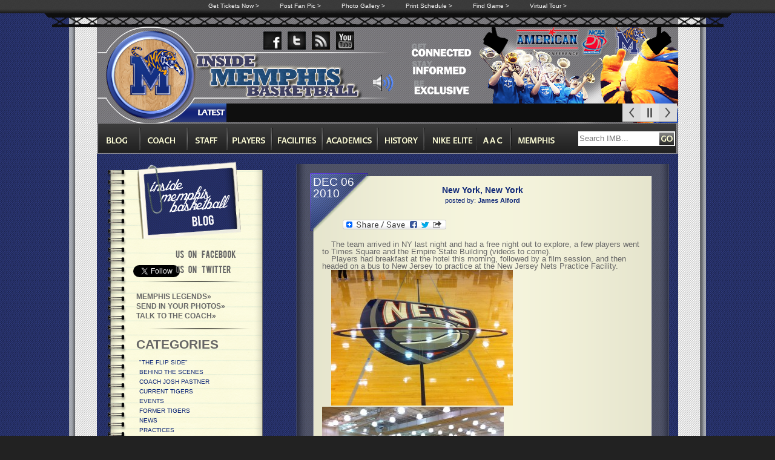

--- FILE ---
content_type: text/html; charset=UTF-8
request_url: https://www.insidememphisbasketball.com/news/new-york-new-york/
body_size: 12144
content:
<!DOCTYPE html>
<html  xmlns="http://www.w3.org/1999/xhtml" prefix="" lang="en-US">
<head>
<meta http-equiv="content-type" content="text/html; charset=UTF-8" />
<title>New York, New York  |  Official Site for UofM Men&#039;s Basketball &#8211; Inside Memphis Basketball</title>
<link rel="shortcut icon" href="https://www.insidememphisbasketball.com/favicon.ico" />
<link rel="stylesheet" type="text/css" href="https://www.insidememphisbasketball.com/wp-content/themes/imb/style.css?25110522" />
 

<!-- BEGIN Metadata added by the Add-Meta-Tags WordPress plugin -->
<meta name="description" content="The team arrived in NY last night and had a free night out to explore, a few players went to Times Square and the Empire State Building (videos to come)." />
<meta name="keywords" content="current tigers, events, news, behind the scenes, nba, new york trip" />
<meta property="og:site_name" content="Official Site for UofM Men&#039;s Basketball - Inside Memphis Basketball" />
<meta property="og:type" content="article" />
<meta property="og:title" content="New York, New York" />
<meta property="og:url" content="https://www.insidememphisbasketball.com/news/new-york-new-york/" />
<meta property="og:description" content="The team arrived in NY last night and had a free night out to explore, a few players went to Times Square and the Empire State Building (videos to come)." />
<meta property="og:locale" content="en_US" />
<meta property="og:updated_time" content="2010-12-06T13:41:36-05:00" />
<meta property="og:image" content="https://www.insidememphisbasketball.com/wp-content/uploads/2010/12/Nets1.jpg" />
<meta property="og:image:secure_url" content="https://www.insidememphisbasketball.com/wp-content/uploads/2010/12/Nets1.jpg" />
<meta property="og:image:width" content="2048" />
<meta property="og:image:height" content="1530" />
<meta property="og:image:type" content="image/jpeg" />
<meta property="og:image" content="https://www.insidememphisbasketball.com/wp-content/uploads/2010/12/Nets2.jpg" />
<meta property="og:image:secure_url" content="https://www.insidememphisbasketball.com/wp-content/uploads/2010/12/Nets2.jpg" />
<meta property="og:image:width" content="2048" />
<meta property="og:image:height" content="1530" />
<meta property="og:image:type" content="image/jpeg" />
<meta property="article:published_time" content="2010-12-06T13:41:36-05:00" />
<meta property="article:modified_time" content="2010-12-06T13:41:36-05:00" />
<meta property="article:author" content="https://www.insidememphisbasketball.com/author/mbdunn/" />
<meta property="article:publisher" content="https://www.insidememphisbasketball.com/" />
<meta property="article:section" content="Current Tigers" />
<meta property="article:section" content="Events" />
<meta property="article:section" content="News" />
<meta property="article:tag" content="current tigers" />
<meta property="article:tag" content="events" />
<meta property="article:tag" content="news" />
<meta property="article:tag" content="behind the scenes" />
<meta property="article:tag" content="nba" />
<meta property="article:tag" content="new york trip" />
<!-- END Metadata added by the Add-Meta-Tags WordPress plugin -->

<meta name='robots' content='max-image-preview:large' />
<link rel='dns-prefetch' href='//ajax.googleapis.com' />
<link rel='dns-prefetch' href='//static.addtoany.com' />
<link rel='dns-prefetch' href='//s.w.org' />
<link rel="alternate" type="application/rss+xml" title="Official Site for UofM Men&#039;s Basketball - Inside Memphis Basketball &raquo; Feed" href="https://www.insidememphisbasketball.com/feed/" />
<link rel="alternate" type="application/rss+xml" title="Official Site for UofM Men&#039;s Basketball - Inside Memphis Basketball &raquo; Comments Feed" href="https://www.insidememphisbasketball.com/comments/feed/" />
<script type="49a9662721f2c390dd082af3-text/javascript">
window._wpemojiSettings = {"baseUrl":"https:\/\/s.w.org\/images\/core\/emoji\/13.1.0\/72x72\/","ext":".png","svgUrl":"https:\/\/s.w.org\/images\/core\/emoji\/13.1.0\/svg\/","svgExt":".svg","source":{"concatemoji":"https:\/\/www.insidememphisbasketball.com\/wp-includes\/js\/wp-emoji-release.min.js?ver=54138f8bf45c27d990223789d0dee4b7"}};
/*! This file is auto-generated */
!function(e,a,t){var n,r,o,i=a.createElement("canvas"),p=i.getContext&&i.getContext("2d");function s(e,t){var a=String.fromCharCode;p.clearRect(0,0,i.width,i.height),p.fillText(a.apply(this,e),0,0);e=i.toDataURL();return p.clearRect(0,0,i.width,i.height),p.fillText(a.apply(this,t),0,0),e===i.toDataURL()}function c(e){var t=a.createElement("script");t.src=e,t.defer=t.type="text/javascript",a.getElementsByTagName("head")[0].appendChild(t)}for(o=Array("flag","emoji"),t.supports={everything:!0,everythingExceptFlag:!0},r=0;r<o.length;r++)t.supports[o[r]]=function(e){if(!p||!p.fillText)return!1;switch(p.textBaseline="top",p.font="600 32px Arial",e){case"flag":return s([127987,65039,8205,9895,65039],[127987,65039,8203,9895,65039])?!1:!s([55356,56826,55356,56819],[55356,56826,8203,55356,56819])&&!s([55356,57332,56128,56423,56128,56418,56128,56421,56128,56430,56128,56423,56128,56447],[55356,57332,8203,56128,56423,8203,56128,56418,8203,56128,56421,8203,56128,56430,8203,56128,56423,8203,56128,56447]);case"emoji":return!s([10084,65039,8205,55357,56613],[10084,65039,8203,55357,56613])}return!1}(o[r]),t.supports.everything=t.supports.everything&&t.supports[o[r]],"flag"!==o[r]&&(t.supports.everythingExceptFlag=t.supports.everythingExceptFlag&&t.supports[o[r]]);t.supports.everythingExceptFlag=t.supports.everythingExceptFlag&&!t.supports.flag,t.DOMReady=!1,t.readyCallback=function(){t.DOMReady=!0},t.supports.everything||(n=function(){t.readyCallback()},a.addEventListener?(a.addEventListener("DOMContentLoaded",n,!1),e.addEventListener("load",n,!1)):(e.attachEvent("onload",n),a.attachEvent("onreadystatechange",function(){"complete"===a.readyState&&t.readyCallback()})),(n=t.source||{}).concatemoji?c(n.concatemoji):n.wpemoji&&n.twemoji&&(c(n.twemoji),c(n.wpemoji)))}(window,document,window._wpemojiSettings);
</script>
<style type="text/css">
img.wp-smiley,
img.emoji {
	display: inline !important;
	border: none !important;
	box-shadow: none !important;
	height: 1em !important;
	width: 1em !important;
	margin: 0 0.07em !important;
	vertical-align: -0.1em !important;
	background: none !important;
	padding: 0 !important;
}
</style>
	<link rel='stylesheet' id='prettyphoto-css'  href='https://www.insidememphisbasketball.com/wp-content/plugins/prettyphoto-media/css/prettyPhoto.css?ver=3.1.4' type='text/css' media='screen' />
<link rel='stylesheet' id='timeline-css-css'  href='https://www.insidememphisbasketball.com/wp-content/plugins/content_timeline/css/frontend/timeline.css?ver=54138f8bf45c27d990223789d0dee4b7' type='text/css' media='all' />
<link rel='stylesheet' id='customScroll-css-css'  href='https://www.insidememphisbasketball.com/wp-content/plugins/content_timeline/css/frontend/jquery.mCustomScrollbar.css?ver=54138f8bf45c27d990223789d0dee4b7' type='text/css' media='all' />
<link rel='stylesheet' id='wp-block-library-css'  href='https://www.insidememphisbasketball.com/wp-includes/css/dist/block-library/style.min.css?ver=54138f8bf45c27d990223789d0dee4b7' type='text/css' media='all' />
<style id='global-styles-inline-css' type='text/css'>
body{--wp--preset--color--black: #000000;--wp--preset--color--cyan-bluish-gray: #abb8c3;--wp--preset--color--white: #ffffff;--wp--preset--color--pale-pink: #f78da7;--wp--preset--color--vivid-red: #cf2e2e;--wp--preset--color--luminous-vivid-orange: #ff6900;--wp--preset--color--luminous-vivid-amber: #fcb900;--wp--preset--color--light-green-cyan: #7bdcb5;--wp--preset--color--vivid-green-cyan: #00d084;--wp--preset--color--pale-cyan-blue: #8ed1fc;--wp--preset--color--vivid-cyan-blue: #0693e3;--wp--preset--color--vivid-purple: #9b51e0;--wp--preset--gradient--vivid-cyan-blue-to-vivid-purple: linear-gradient(135deg,rgba(6,147,227,1) 0%,rgb(155,81,224) 100%);--wp--preset--gradient--light-green-cyan-to-vivid-green-cyan: linear-gradient(135deg,rgb(122,220,180) 0%,rgb(0,208,130) 100%);--wp--preset--gradient--luminous-vivid-amber-to-luminous-vivid-orange: linear-gradient(135deg,rgba(252,185,0,1) 0%,rgba(255,105,0,1) 100%);--wp--preset--gradient--luminous-vivid-orange-to-vivid-red: linear-gradient(135deg,rgba(255,105,0,1) 0%,rgb(207,46,46) 100%);--wp--preset--gradient--very-light-gray-to-cyan-bluish-gray: linear-gradient(135deg,rgb(238,238,238) 0%,rgb(169,184,195) 100%);--wp--preset--gradient--cool-to-warm-spectrum: linear-gradient(135deg,rgb(74,234,220) 0%,rgb(151,120,209) 20%,rgb(207,42,186) 40%,rgb(238,44,130) 60%,rgb(251,105,98) 80%,rgb(254,248,76) 100%);--wp--preset--gradient--blush-light-purple: linear-gradient(135deg,rgb(255,206,236) 0%,rgb(152,150,240) 100%);--wp--preset--gradient--blush-bordeaux: linear-gradient(135deg,rgb(254,205,165) 0%,rgb(254,45,45) 50%,rgb(107,0,62) 100%);--wp--preset--gradient--luminous-dusk: linear-gradient(135deg,rgb(255,203,112) 0%,rgb(199,81,192) 50%,rgb(65,88,208) 100%);--wp--preset--gradient--pale-ocean: linear-gradient(135deg,rgb(255,245,203) 0%,rgb(182,227,212) 50%,rgb(51,167,181) 100%);--wp--preset--gradient--electric-grass: linear-gradient(135deg,rgb(202,248,128) 0%,rgb(113,206,126) 100%);--wp--preset--gradient--midnight: linear-gradient(135deg,rgb(2,3,129) 0%,rgb(40,116,252) 100%);--wp--preset--duotone--dark-grayscale: url('#wp-duotone-dark-grayscale');--wp--preset--duotone--grayscale: url('#wp-duotone-grayscale');--wp--preset--duotone--purple-yellow: url('#wp-duotone-purple-yellow');--wp--preset--duotone--blue-red: url('#wp-duotone-blue-red');--wp--preset--duotone--midnight: url('#wp-duotone-midnight');--wp--preset--duotone--magenta-yellow: url('#wp-duotone-magenta-yellow');--wp--preset--duotone--purple-green: url('#wp-duotone-purple-green');--wp--preset--duotone--blue-orange: url('#wp-duotone-blue-orange');--wp--preset--font-size--small: 13px;--wp--preset--font-size--medium: 20px;--wp--preset--font-size--large: 36px;--wp--preset--font-size--x-large: 42px;}.has-black-color{color: var(--wp--preset--color--black) !important;}.has-cyan-bluish-gray-color{color: var(--wp--preset--color--cyan-bluish-gray) !important;}.has-white-color{color: var(--wp--preset--color--white) !important;}.has-pale-pink-color{color: var(--wp--preset--color--pale-pink) !important;}.has-vivid-red-color{color: var(--wp--preset--color--vivid-red) !important;}.has-luminous-vivid-orange-color{color: var(--wp--preset--color--luminous-vivid-orange) !important;}.has-luminous-vivid-amber-color{color: var(--wp--preset--color--luminous-vivid-amber) !important;}.has-light-green-cyan-color{color: var(--wp--preset--color--light-green-cyan) !important;}.has-vivid-green-cyan-color{color: var(--wp--preset--color--vivid-green-cyan) !important;}.has-pale-cyan-blue-color{color: var(--wp--preset--color--pale-cyan-blue) !important;}.has-vivid-cyan-blue-color{color: var(--wp--preset--color--vivid-cyan-blue) !important;}.has-vivid-purple-color{color: var(--wp--preset--color--vivid-purple) !important;}.has-black-background-color{background-color: var(--wp--preset--color--black) !important;}.has-cyan-bluish-gray-background-color{background-color: var(--wp--preset--color--cyan-bluish-gray) !important;}.has-white-background-color{background-color: var(--wp--preset--color--white) !important;}.has-pale-pink-background-color{background-color: var(--wp--preset--color--pale-pink) !important;}.has-vivid-red-background-color{background-color: var(--wp--preset--color--vivid-red) !important;}.has-luminous-vivid-orange-background-color{background-color: var(--wp--preset--color--luminous-vivid-orange) !important;}.has-luminous-vivid-amber-background-color{background-color: var(--wp--preset--color--luminous-vivid-amber) !important;}.has-light-green-cyan-background-color{background-color: var(--wp--preset--color--light-green-cyan) !important;}.has-vivid-green-cyan-background-color{background-color: var(--wp--preset--color--vivid-green-cyan) !important;}.has-pale-cyan-blue-background-color{background-color: var(--wp--preset--color--pale-cyan-blue) !important;}.has-vivid-cyan-blue-background-color{background-color: var(--wp--preset--color--vivid-cyan-blue) !important;}.has-vivid-purple-background-color{background-color: var(--wp--preset--color--vivid-purple) !important;}.has-black-border-color{border-color: var(--wp--preset--color--black) !important;}.has-cyan-bluish-gray-border-color{border-color: var(--wp--preset--color--cyan-bluish-gray) !important;}.has-white-border-color{border-color: var(--wp--preset--color--white) !important;}.has-pale-pink-border-color{border-color: var(--wp--preset--color--pale-pink) !important;}.has-vivid-red-border-color{border-color: var(--wp--preset--color--vivid-red) !important;}.has-luminous-vivid-orange-border-color{border-color: var(--wp--preset--color--luminous-vivid-orange) !important;}.has-luminous-vivid-amber-border-color{border-color: var(--wp--preset--color--luminous-vivid-amber) !important;}.has-light-green-cyan-border-color{border-color: var(--wp--preset--color--light-green-cyan) !important;}.has-vivid-green-cyan-border-color{border-color: var(--wp--preset--color--vivid-green-cyan) !important;}.has-pale-cyan-blue-border-color{border-color: var(--wp--preset--color--pale-cyan-blue) !important;}.has-vivid-cyan-blue-border-color{border-color: var(--wp--preset--color--vivid-cyan-blue) !important;}.has-vivid-purple-border-color{border-color: var(--wp--preset--color--vivid-purple) !important;}.has-vivid-cyan-blue-to-vivid-purple-gradient-background{background: var(--wp--preset--gradient--vivid-cyan-blue-to-vivid-purple) !important;}.has-light-green-cyan-to-vivid-green-cyan-gradient-background{background: var(--wp--preset--gradient--light-green-cyan-to-vivid-green-cyan) !important;}.has-luminous-vivid-amber-to-luminous-vivid-orange-gradient-background{background: var(--wp--preset--gradient--luminous-vivid-amber-to-luminous-vivid-orange) !important;}.has-luminous-vivid-orange-to-vivid-red-gradient-background{background: var(--wp--preset--gradient--luminous-vivid-orange-to-vivid-red) !important;}.has-very-light-gray-to-cyan-bluish-gray-gradient-background{background: var(--wp--preset--gradient--very-light-gray-to-cyan-bluish-gray) !important;}.has-cool-to-warm-spectrum-gradient-background{background: var(--wp--preset--gradient--cool-to-warm-spectrum) !important;}.has-blush-light-purple-gradient-background{background: var(--wp--preset--gradient--blush-light-purple) !important;}.has-blush-bordeaux-gradient-background{background: var(--wp--preset--gradient--blush-bordeaux) !important;}.has-luminous-dusk-gradient-background{background: var(--wp--preset--gradient--luminous-dusk) !important;}.has-pale-ocean-gradient-background{background: var(--wp--preset--gradient--pale-ocean) !important;}.has-electric-grass-gradient-background{background: var(--wp--preset--gradient--electric-grass) !important;}.has-midnight-gradient-background{background: var(--wp--preset--gradient--midnight) !important;}.has-small-font-size{font-size: var(--wp--preset--font-size--small) !important;}.has-medium-font-size{font-size: var(--wp--preset--font-size--medium) !important;}.has-large-font-size{font-size: var(--wp--preset--font-size--large) !important;}.has-x-large-font-size{font-size: var(--wp--preset--font-size--x-large) !important;}
</style>
<link rel='stylesheet' id='layerslider_css-css'  href='https://www.insidememphisbasketball.com/wp-content/plugins/LayerSlider/css/layerslider.css?ver=2.0.0' type='text/css' media='all' />
<link rel='stylesheet' id='wp-polls-css'  href='https://www.insidememphisbasketball.com/wp-content/plugins/wp-polls/polls-css.css?ver=2.75.6' type='text/css' media='all' />
<style id='wp-polls-inline-css' type='text/css'>
.wp-polls .pollbar {
	margin: 1px;
	font-size: 1px;
	line-height: 3px;
	height: 3px;
	background: #132C7C;
	border: 1px solid #666666;
}

</style>
<link rel='stylesheet' id='addtoany-css'  href='https://www.insidememphisbasketball.com/wp-content/plugins/add-to-any/addtoany.min.css?ver=1.16' type='text/css' media='all' />
<script type="49a9662721f2c390dd082af3-text/javascript" src='https://ajax.googleapis.com/ajax/libs/jquery/1.7.1/jquery.min.js' id='jquery-js'></script>
<script type="49a9662721f2c390dd082af3-text/javascript" src='https://www.insidememphisbasketball.com/wp-content/plugins/prettyphoto-media/js/jquery.prettyPhoto.min.js?ver=3.1.4' id='prettyphoto-js'></script>
<script type="49a9662721f2c390dd082af3-text/javascript" src='https://www.insidememphisbasketball.com/wp-content/plugins/content_timeline/js/frontend/jquery.easing.1.3.js?ver=54138f8bf45c27d990223789d0dee4b7' id='jQuery-easing-js'></script>
<script type="49a9662721f2c390dd082af3-text/javascript" src='https://www.insidememphisbasketball.com/wp-content/plugins/content_timeline/js/frontend/jquery.timeline.js?ver=54138f8bf45c27d990223789d0dee4b7' id='jQuery-timeline-js'></script>
<script type="49a9662721f2c390dd082af3-text/javascript" src='https://www.insidememphisbasketball.com/wp-content/plugins/content_timeline/js/frontend/jquery.mousewheel.min.js?ver=54138f8bf45c27d990223789d0dee4b7' id='jQuery-mousew-js'></script>
<script type="49a9662721f2c390dd082af3-text/javascript" src='https://www.insidememphisbasketball.com/wp-content/plugins/content_timeline/js/frontend/jquery.mCustomScrollbar.min.js?ver=54138f8bf45c27d990223789d0dee4b7' id='jQuery-customScroll-js'></script>
<script type="49a9662721f2c390dd082af3-text/javascript" src="https://ajax.googleapis.com/ajax/libs/jqueryui/1.8/jquery-ui.min.js?ver=54138f8bf45c27d990223789d0dee4b7" id='jQuery-ui-js'></script>
<script type="49a9662721f2c390dd082af3-text/javascript" src='https://www.insidememphisbasketball.com/wp-content/plugins/LayerSlider/js/layerslider.kreaturamedia.jquery-min.js?ver=2.0.0' id='layerslider_js-js'></script>
<script type="49a9662721f2c390dd082af3-text/javascript" src='https://www.insidememphisbasketball.com/wp-content/plugins/LayerSlider/js/jquery-easing-1.3.js?ver=2.0.0' id='layerslider_easing-js'></script>
<script type="49a9662721f2c390dd082af3-text/javascript" id='addtoany-core-js-before'>
window.a2a_config=window.a2a_config||{};a2a_config.callbacks=[];a2a_config.overlays=[];a2a_config.templates={};
</script>
<script type="49a9662721f2c390dd082af3-text/javascript" async src='https://static.addtoany.com/menu/page.js' id='addtoany-core-js'></script>
<script type="49a9662721f2c390dd082af3-text/javascript" async src='https://www.insidememphisbasketball.com/wp-content/plugins/add-to-any/addtoany.min.js?ver=1.1' id='addtoany-jquery-js'></script>
<script type="49a9662721f2c390dd082af3-text/javascript" src='https://www.insidememphisbasketball.com/wp-content/plugins/google-analyticator/external-tracking.min.js?ver=6.5.4' id='ga-external-tracking-js'></script>
<link rel="https://api.w.org/" href="https://www.insidememphisbasketball.com/wp-json/" /><link rel="alternate" type="application/json" href="https://www.insidememphisbasketball.com/wp-json/wp/v2/posts/974" /><link rel="EditURI" type="application/rsd+xml" title="RSD" href="https://www.insidememphisbasketball.com/xmlrpc.php?rsd" />
<link rel="wlwmanifest" type="application/wlwmanifest+xml" href="https://www.insidememphisbasketball.com/wp-includes/wlwmanifest.xml" /> 
<link rel="canonical" href="https://www.insidememphisbasketball.com/news/new-york-new-york/" />
<link rel='shortlink' href='https://www.insidememphisbasketball.com/?p=974' />
<link rel="alternate" type="application/json+oembed" href="https://www.insidememphisbasketball.com/wp-json/oembed/1.0/embed?url=https%3A%2F%2Fwww.insidememphisbasketball.com%2Fnews%2Fnew-york-new-york%2F" />
<link rel="alternate" type="text/xml+oembed" href="https://www.insidememphisbasketball.com/wp-json/oembed/1.0/embed?url=https%3A%2F%2Fwww.insidememphisbasketball.com%2Fnews%2Fnew-york-new-york%2F&#038;format=xml" />
    <script type="49a9662721f2c390dd082af3-text/javascript">
    
    jQuery(document).ready(function(){
    	
    	    	jQuery("#layerslider_1").layerSlider({    		
   			autoStart			: false,
   			pauseOnHover		: true,
			firstLayer			: 1,
			animateFirstLayer	: false,
			twoWaySlideshow		: true,
    		keybNav				: true,
    		touchNav			: true,
    		imgPreload			: true,
    		navPrevNext			: true,
    		navStartStop		: true,
    		navButtons			: true,
    		skin				: 'noskin',
    		skinsPath			: 'https://www.insidememphisbasketball.com/wp-content/plugins/LayerSlider/skins/',
    		    		globalBGColor		: 'white',
    		    		    		globalBGImage		: 'http://www.insidememphisbasketball.com/wp-content/uploads/2013/10/pastner-slider-bg1.jpg',
    		    		yourLogo			: false,
    		yourLogoStyle		: 'position: absolute; left: 10px; top: 10px; z-index: 99;',
    		yourLogoLink		: false,
    		yourLogoTarget		: '_self',
    		
    		loops				: 0,
    		forceLoopNum		: true,
    		autoPlayVideos		: false,
    		
    		    		
    		autoPauseSlideshow	: 'auto',
    		youtubePreview		: 'maxresdefault.jpg',
    		
    		cbInit				: function() { },
    		cbStart				: function() { },
    		cbStop				: function() { },
    		cbPause				: function() { },
    		cbAnimStart			: function() { },
    		cbAnimStop			: function() { },
    		cbPrev				: function() { },
    		cbNext				: function() { }    	});
    	    	jQuery("#layerslider_2").layerSlider({    		
   			autoStart			: true,
   			pauseOnHover		: true,
			firstLayer			: 1,
			animateFirstLayer	: false,
			twoWaySlideshow		: true,
    		keybNav				: true,
    		touchNav			: true,
    		imgPreload			: true,
    		navPrevNext			: true,
    		navStartStop		: true,
    		navButtons			: true,
    		skin				: 'noskin',
    		skinsPath			: 'https://www.insidememphisbasketball.com/wp-content/plugins/LayerSlider/skins/',
    		    		globalBGColor		: 'transparent',
    		    		    		yourLogo			: false,
    		yourLogoStyle		: 'position: absolute; left: 10px; top: 10px; z-index: 99;',
    		yourLogoLink		: false,
    		yourLogoTarget		: '_self',
    		
    		loops				: 0,
    		forceLoopNum		: true,
    		autoPlayVideos		: true,
    		
    		    		
    		autoPauseSlideshow	: 'auto',
    		youtubePreview		: 'maxresdefault.jpg',
    		
    		cbInit				: function() { },
    		cbStart				: function() { },
    		cbStop				: function() { },
    		cbPause				: function() { },
    		cbAnimStart			: function() { },
    		cbAnimStop			: function() { },
    		cbPrev				: function() { },
    		cbNext				: function() { }    	});
    	    	jQuery("#layerslider_3").layerSlider({    		
   			autoStart			: false,
   			pauseOnHover		: true,
			firstLayer			: 3,
			animateFirstLayer	: false,
			twoWaySlideshow		: true,
    		keybNav				: true,
    		touchNav			: true,
    		imgPreload			: true,
    		navPrevNext			: false,
    		navStartStop		: false,
    		navButtons			: false,
    		skin				: 'noskin',
    		skinsPath			: 'https://www.insidememphisbasketball.com/wp-content/plugins/LayerSlider/skins/',
    		    		globalBGColor		: 'transparent',
    		    		    		yourLogo			: false,
    		yourLogoStyle		: 'position: absolute; left: 10px; top: 10px; z-index: 99;',
    		yourLogoLink		: false,
    		yourLogoTarget		: '_self',
    		
    		loops				: 0,
    		forceLoopNum		: true,
    		autoPlayVideos		: true,
    		
    		    		
    		autoPauseSlideshow	: 'auto',
    		youtubePreview		: 'maxresdefault.jpg',
    		
    		cbInit				: function() { },
    		cbStart				: function() { },
    		cbStop				: function() { },
    		cbPause				: function() { },
    		cbAnimStart			: function() { },
    		cbAnimStop			: function() { },
    		cbPrev				: function() { },
    		cbNext				: function() { }    	});
    	    	jQuery("#layerslider_4").layerSlider({    		
   			autoStart			: false,
   			pauseOnHover		: true,
			firstLayer			: 1,
			animateFirstLayer	: false,
			twoWaySlideshow		: true,
    		keybNav				: true,
    		touchNav			: true,
    		imgPreload			: true,
    		navPrevNext			: true,
    		navStartStop		: true,
    		navButtons			: true,
    		skin				: 'noskin',
    		skinsPath			: 'https://www.insidememphisbasketball.com/wp-content/plugins/LayerSlider/skins/',
    		    		globalBGColor		: 'transparent',
    		    		    		globalBGImage		: 'http://www.insidememphisbasketball.com/wp-content/uploads/2012/10/staff-slide-sub-bg.jpg',
    		    		yourLogo			: false,
    		yourLogoStyle		: 'position: absolute; left: 10px; top: 10px; z-index: 99;',
    		yourLogoLink		: false,
    		yourLogoTarget		: '_self',
    		
    		loops				: 0,
    		forceLoopNum		: true,
    		autoPlayVideos		: true,
    		
    		    		
    		autoPauseSlideshow	: 'auto',
    		youtubePreview		: 'maxresdefault.jpg',
    		
    		cbInit				: function() { },
    		cbStart				: function() { },
    		cbStop				: function() { },
    		cbPause				: function() { },
    		cbAnimStart			: function() { },
    		cbAnimStop			: function() { },
    		cbPrev				: function() { },
    		cbNext				: function() { }    	});
    	    	jQuery("#layerslider_5").layerSlider({    		
   			autoStart			: false,
   			pauseOnHover		: true,
			firstLayer			: 1,
			animateFirstLayer	: false,
			twoWaySlideshow		: true,
    		keybNav				: true,
    		touchNav			: true,
    		imgPreload			: true,
    		navPrevNext			: true,
    		navStartStop		: true,
    		navButtons			: true,
    		skin				: 'noskin',
    		skinsPath			: 'https://www.insidememphisbasketball.com/wp-content/plugins/LayerSlider/skins/',
    		    		globalBGColor		: 'white',
    		    		    		yourLogo			: false,
    		yourLogoStyle		: 'position: absolute; left: 10px; top: 10px; z-index: 99;',
    		yourLogoLink		: false,
    		yourLogoTarget		: '>_self',
    		
    		loops				: 0,
    		forceLoopNum		: true,
    		autoPlayVideos		: true,
    		
    		    		
    		autoPauseSlideshow	: 'auto',
    		youtubePreview		: 'maxresdefault.jpg',
    		
    		cbInit				: function() { },
    		cbStart				: function() { },
    		cbStop				: function() { },
    		cbPause				: function() { },
    		cbAnimStart			: function() { },
    		cbAnimStop			: function() { },
    		cbPrev				: function() { },
    		cbNext				: function() { }    	});
    	    	jQuery("#layerslider_6").layerSlider({    		
   			autoStart			: false,
   			pauseOnHover		: true,
			firstLayer			: 1,
			animateFirstLayer	: false,
			twoWaySlideshow		: true,
    		keybNav				: true,
    		touchNav			: true,
    		imgPreload			: true,
    		navPrevNext			: true,
    		navStartStop		: true,
    		navButtons			: true,
    		skin				: 'glass',
    		skinsPath			: 'https://www.insidememphisbasketball.com/wp-content/plugins/LayerSlider/skins/',
    		    		globalBGColor		: 'black',
    		    		    		yourLogo			: false,
    		yourLogoStyle		: 'position: absolute; left: 10px; top: 10px; z-index: 99;',
    		yourLogoLink		: false,
    		yourLogoTarget		: '_self',
    		
    		loops				: 0,
    		forceLoopNum		: true,
    		autoPlayVideos		: false,
    		
    		    		
    		autoPauseSlideshow	: 'auto',
    		youtubePreview		: 'hqdefault.jpg',
    		
    		cbInit				: function() { },
    		cbStart				: function() { },
    		cbStop				: function() { },
    		cbPause				: function() { },
    		cbAnimStart			: function() { },
    		cbAnimStop			: function() { },
    		cbPrev				: function() { },
    		cbNext				: function() { }    	});
    	    	jQuery("#layerslider_7").layerSlider({    		
   			autoStart			: true,
   			pauseOnHover		: true,
			firstLayer			: 1,
			animateFirstLayer	: false,
			twoWaySlideshow		: true,
    		keybNav				: true,
    		touchNav			: true,
    		imgPreload			: true,
    		navPrevNext			: true,
    		navStartStop		: false,
    		navButtons			: true,
    		skin				: 'defaultskin',
    		skinsPath			: 'https://www.insidememphisbasketball.com/wp-content/plugins/LayerSlider/skins/',
    		    		globalBGColor		: 'white',
    		    		    		yourLogo			: false,
    		yourLogoStyle		: 'position: absolute; left: 10px; top: 10px; z-index: 99;',
    		yourLogoLink		: false,
    		yourLogoTarget		: '_self',
    		
    		loops				: 0,
    		forceLoopNum		: true,
    		autoPlayVideos		: true,
    		
    		    		
    		autoPauseSlideshow	: 'auto',
    		youtubePreview		: 'maxresdefault.jpg',
    		
    		cbInit				: function() { },
    		cbStart				: function() { },
    		cbStop				: function() { },
    		cbPause				: function() { },
    		cbAnimStart			: function() { },
    		cbAnimStop			: function() { },
    		cbPrev				: function() { },
    		cbNext				: function() { }    	});
    	    	jQuery("#layerslider_8").layerSlider({    		
   			autoStart			: true,
   			pauseOnHover		: true,
			firstLayer			: 1,
			animateFirstLayer	: false,
			twoWaySlideshow		: true,
    		keybNav				: true,
    		touchNav			: true,
    		imgPreload			: true,
    		navPrevNext			: true,
    		navStartStop		: true,
    		navButtons			: true,
    		skin				: 'defaultskin',
    		skinsPath			: 'https://www.insidememphisbasketball.com/wp-content/plugins/LayerSlider/skins/',
    		    		globalBGColor		: 'white',
    		    		    		yourLogo			: false,
    		yourLogoStyle		: 'position: absolute; left: 10px; top: 10px; z-index: 99;',
    		yourLogoLink		: false,
    		yourLogoTarget		: '_self',
    		
    		loops				: 0,
    		forceLoopNum		: true,
    		autoPlayVideos		: true,
    		
    		    		
    		autoPauseSlideshow	: 'auto',
    		youtubePreview		: 'maxresdefault.jpg',
    		
    		cbInit				: function() { },
    		cbStart				: function() { },
    		cbStop				: function() { },
    		cbPause				: function() { },
    		cbAnimStart			: function() { },
    		cbAnimStop			: function() { },
    		cbPrev				: function() { },
    		cbNext				: function() { }    	});
    	    });
    
    </script>
    
<!-- Bad Behavior 2.2.24 run time: 2.508 ms -->
<script type="49a9662721f2c390dd082af3-text/javascript">
(function(url){
	if(/(?:Chrome\/26\.0\.1410\.63 Safari\/537\.31|WordfenceTestMonBot)/.test(navigator.userAgent)){ return; }
	var addEvent = function(evt, handler) {
		if (window.addEventListener) {
			document.addEventListener(evt, handler, false);
		} else if (window.attachEvent) {
			document.attachEvent('on' + evt, handler);
		}
	};
	var removeEvent = function(evt, handler) {
		if (window.removeEventListener) {
			document.removeEventListener(evt, handler, false);
		} else if (window.detachEvent) {
			document.detachEvent('on' + evt, handler);
		}
	};
	var evts = 'contextmenu dblclick drag dragend dragenter dragleave dragover dragstart drop keydown keypress keyup mousedown mousemove mouseout mouseover mouseup mousewheel scroll'.split(' ');
	var logHuman = function() {
		if (window.wfLogHumanRan) { return; }
		window.wfLogHumanRan = true;
		var wfscr = document.createElement('script');
		wfscr.type = 'text/javascript';
		wfscr.async = true;
		wfscr.src = url + '&r=' + Math.random();
		(document.getElementsByTagName('head')[0]||document.getElementsByTagName('body')[0]).appendChild(wfscr);
		for (var i = 0; i < evts.length; i++) {
			removeEvent(evts[i], logHuman);
		}
	};
	for (var i = 0; i < evts.length; i++) {
		addEvent(evts[i], logHuman);
	}
})('//www.insidememphisbasketball.com/?wordfence_lh=1&hid=95610891CD2B9F244669192D17A667DF');
</script><!-- Google Analytics Tracking by Google Analyticator 6.5.4: http://www.videousermanuals.com/google-analyticator/ -->
<script type="49a9662721f2c390dd082af3-text/javascript">
    var analyticsFileTypes = ['mp3','pdf','swf'];
    var analyticsSnippet = 'disabled';
    var analyticsEventTracking = 'enabled';
</script>
<script type="49a9662721f2c390dd082af3-text/javascript">
	(function(i,s,o,g,r,a,m){i['GoogleAnalyticsObject']=r;i[r]=i[r]||function(){
	(i[r].q=i[r].q||[]).push(arguments)},i[r].l=1*new Date();a=s.createElement(o),
	m=s.getElementsByTagName(o)[0];a.async=1;a.src=g;m.parentNode.insertBefore(a,m)
	})(window,document,'script','//www.google-analytics.com/analytics.js','ga');
	ga('create', 'UA-35520519-1', 'auto');
 
	ga('send', 'pageview');
</script>
 
<!-- Begin Madness Countdown -->

<script type="49a9662721f2c390dd082af3-text/javascript">

//Edit data below to your personal preferences ----------------------------------
//Give the date ---------------------------------
year = 2014; month = 3; day = 13;
//Give the point of time ------------------------
hour= 20; min= 30; sec= 0;
//-----------------------------------------------

//URL's --- (use 'hide' to hide) ----------------
facebook= 'http://www.insidememphisbasketball.com/social/facebook/';
twitter= 'http://www.insidememphisbasketball.com/social/twitter/';  
youtube= 'http://www.insidememphisbasketball.com/social/youtube/';
rss= 'http://www.insidememphisbasketball.com/feed/';
deviantart= 'hide';
myspace= 'hide';
lastfm= 'hide';
flikr= 'hide';  
</script> 
<link rel="stylesheet" type="text/css" href="https://www.insidememphisbasketball.com/wp-content/themes/imb/countdown_files/css/style.css">
<!--[if IE 6]><link rel="stylesheet" type="text/css" href="https://www.insidememphisbasketball.com/wp-content/themes/imb/countdown_files/css/IE_6.css" /><![endif]-->
<!--[if IE 7]><link rel="stylesheet" type="text/css" href="https://www.insidememphisbasketball.com/wp-content/themes/imb/countdown_files/css/IE_7.css" /><![endif]-->
<script type="49a9662721f2c390dd082af3-text/javascript" src="https://www.insidememphisbasketball.com/wp-content/themes/imb/countdown_files/js/counter.js"></script> 
<!-- End Madness Countdown -->
<!-- Start Social Stream -->
<link rel="stylesheet" type="text/css" href="https://www.insidememphisbasketball.com/wp-content/themes/imb/jquery-social-stream/css/dcsns_light.css" media="all" />
<script type="49a9662721f2c390dd082af3-text/javascript" src="https://www.insidememphisbasketball.com/wp-content/themes/imb/jquery-social-stream/js/jquery.social.stream.1.5.2.js"></script>
<!-- End Social Stream -->
<!-- Start JS for Fading img hrefs -->
    <script type="49a9662721f2c390dd082af3-text/javascript">
    <!--

    // wrap as a jQuery plugin and pass jQuery in to our anoymous function
    (function ($) {
        $.fn.cross = function (options) {
            return this.each(function (i) { 
                // cache the copy of jQuery(this) - the start image
                var $$ = $(this);
                
                // get the target from the backgroundImage + regexp
                var target = $$.css('backgroundImage').replace(/^url|[\(\)'"]/g, '');

                // nice long chain: wrap img element in span
                $$.wrap('<span style="position: relative;"></span>')
                    // change selector to parent - i.e. newly created span
                    .parent()
                    // prepend a new image inside the span
                    .prepend('<img>')
                    // change the selector to the newly created image
                    .find(':first-child')
                    // set the image to the target
                    .attr('src', target);

                // the CSS styling of the start image needs to be handled
                // differently for different browsers
                if ($.browser.mozilla) {
                    $$.css({
                        'position' : 'absolute', 
                        'left' : 0,
                        'background' : '',
                        'top' : this.offsetTop
                    });
                } else if ($.browser.opera && $.browser.version < 9.5) {
                    // Browser sniffing is bad - however opera < 9.5 has a render bug 
                    // so this is required to get around it we can't apply the 'top' : 0 
                    // separately because Mozilla strips the style set originally somehow...                    
                    $$.css({
                        'position' : 'absolute', 
                        'left' : 0,
                        'background' : '',
                        'top' : "0"
                    });
                } else { // Safari
                    $$.css({
                        'position' : 'absolute', 
                        'left' : 0,
                        'background' : ''
                    });
                }

                // similar effect as single image technique, except using .animate 
                // which will handle the fading up from the right opacity for us
                $$.hover(function () {
                    $$.stop().animate({
                        opacity: 0
                    }, 250);
                }, function () {
                    $$.stop().animate({
                        opacity: 1
                    }, 250);
                });
            });
        };
        
    })(jQuery);
    
    // note that this uses the .bind('load') on the window object, rather than $(document).ready() 
    // because .ready() fires before the images have loaded, but we need to fire *after* because
    // our code relies on the dimensions of the images already in place.
    $(window).bind('load', function () {
        $('img.fade').cross();
    });
    
    //-->
    </script>
<!-- End fading img hrefs -->
<!-- Start news ticker script -->

        <link href="https://www.insidememphisbasketball.com/wp-content/themes/imb/mticker-assets/theme10/modern-ticker.css" type="text/css" rel="stylesheet">
        <script src="https://www.insidememphisbasketball.com/wp-content/themes/imb/mticker-assets/jquery.modern-ticker.min.js" type="49a9662721f2c390dd082af3-text/javascript"></script>	
        <script type="49a9662721f2c390dd082af3-text/javascript">
			
			$(function () {
				
				/*
				The following is the ticker initialization code.
				
				There are 4 different effects available and each effect supports different options which have been exemplified below.
				
				Additionally, data can be loaded from a RSS or Atom feed or from Twitter, as exemplified below.
				
				For complete instructions and information, please see the guide file.
				*/
        			
				// Start ticker initialization code
				$(".modern-ticker").modernTicker({
				feedType: "rss-atom",
				feedUrl: "http://www.insidememphisbasketball.com/twitterrss.php",
				feedCount: 10,
					effect: "scroll",
					scrollInterval: 20,
					transitionTime: 500,
					autoplay: true ,
          refresh: "10:00"
				});
				// End ticker initialization code

				
				/*
				// Examples
				
				// Effect 1: Scroll
				effect: "scroll",
				scrollInterval: 4000,
				transitionTime: 300,
				autoplay: true
				
				// Effect 2: Fade
				effect: "fade",
				displayTime: 4000,
				transitionTime: 300,
				autoplay: true
				
				// Effect 3: Type
				effect: "type",
				typeInterval: 10,
				displayTime: 4000,
				transitionTime: 300,
				autoplay: true
				
				// Effect 4: Slide
				effect: "slide",
				slideDistance: 100,
				displayTime: 4000,
				transitionTime: 350,
				autoplay: true
				
				
				// Loading data from a RSS or Atom feed
				feedType: "rss-atom",
				feedUrl: "http://www.creativetier.com/examples/example.rss",
				feedCount: 5,
				effect: "scroll",
				scrollInterval: 20,
				transitionTime: 500,
				autoplay: true
				
				// Loading data from Twitter
				feedType: "twitter",
				twitterName: "CreativeTier",
				feedCount: 5,
				effect: "scroll",
				scrollInterval: 20,
				transitionTime: 500,
				autoplay: true
				*/
				
			});
			
		</script>
<!-- end news ticker script --> 
<!-- start auto img fade script -->
<script type="49a9662721f2c390dd082af3-text/javascript">
  $(document).ready(function(){
    $("img.fade2").hover(function() {
      $(this).stop().animate({opacity: "0.5"}, 'fast');
    },
    function() {
      $(this).stop().animate({opacity: "1"}, 'fast');
    });
  });
  $(document).ready(function(){
    $("input.fade4").hover(function() {
      $(this).stop().animate({opacity: "0.7"}, 'fast');
    },
    function() {
      $(this).stop().animate({opacity: "1"}, 'fast');
    });
  }); 
  $(document).ready(function(){
    $("img.fade3").hover(function() {
      $(this).stop().animate({opacity: "0.8"}, 'fast');
    },
    function() {
      $(this).stop().animate({opacity: "1"}, 'fast');
    });
  }); 
  $(document).ready(function(){
    $("img.fade4").hover(function() {
      $(this).stop().animate({opacity: "0.95"}, 'fast');
    },
    function() {
      $(this).stop().animate({opacity: "1"}, 'fast');
    });
  });
</script>  
<!-- end auto img fade script -->
<script src="/player.js" type="49a9662721f2c390dd082af3-text/javascript"></script>
</head>
<body class="post-template-default single single-post postid-974 single-format-standard">
<div id="fb-root"></div>
<script type="49a9662721f2c390dd082af3-text/javascript">(function(d, s, id) {
  var js, fjs = d.getElementsByTagName(s)[0];
  if (d.getElementById(id)) return;
  js = d.createElement(s); js.id = id;
  js.src = "//connect.facebook.net/en_US/all.js#xfbml=1";
  fjs.parentNode.insertBefore(js, fjs);
}(document, 'script', 'facebook-jssdk'));</script>
<div id="wrapper" class="hfeed">
<header id="header">
<nav id="nav">
  <div id="navcontainer">
  <div id="toplinks">
    <ul>
      <li><a href="http://ev12.evenue.net/cgi-bin/ncommerce3/SEGetGroupList?groupCode=B&linkID=memphis&shopperContext=&caller=&appCode=&format=grpMenu">Get Tickets Now ></a></li>
      <li><a href="/post-fan-pic/">Post Fan Pic ></a></li>
      <li><a href="http://gallery.insidememphisbasketball.com">Photo Gallery ></a></li>
      <li><a href="http://www.cstv.com/printable/schools/mem/sports/m-baskbl/sched/mem-m-baskbl-sched.html?frame=bottom" target="blank">Print Schedule ></a></li>
      <li><a href="/game-finder/">Find Game ></a></li>
      <li><a href="/360/forum/">Virtual Tour ></a></li>      
    </ul>
  </div>
  </div>
</nav>
<div style="clear:left;"></div>
<div id="branding">
  <div id="branding-inner" style="background-image: url(/wp-content/themes/imb/images/header-bg-middle-nogame.png)">
    <div id="logo">
      <a href="https://www.insidememphisbasketball.com"><img class="fade3" src="https://www.insidememphisbasketball.com/wp-content/themes/imb/images/logo.png" alt="" /></a>
    </div>
    <div id="headertxt">
      <img src="https://www.insidememphisbasketball.com/wp-content/themes/imb/images/header-txt.png" alt="" />
    </div>
    <div id="socialtop">    
			<div id="social_media"></div>   
    </div>
    <div id="headercountdown" style="display:none">
      <div id="countbox"></div>
    </div>
    <div id="newsticker">
    <div class="modern-ticker mticker-square">
    <div class="mticker-news">
      <ul></ul>
          </div>
    <div class="mticker-controls">    
      <div class="mticker-prev"></div>
      <div class="mticker-play"></div>
      <div class="mticker-next"></div>
    </div>
    </div>
    </div>
    <div id="headeraudio"> 
      <a href="https://www.insidememphisbasketball.com/wp-content/themes/imb/audio/Im-so-Glad.mp3" title="I'm So Glad (I go to the U of M)" onClick="if (!window.__cfRLUnblockHandlers) return false; _gaq.push(['_trackEvent', 'Audio', 'Play', 'Header Audio']);" data-cf-modified-49a9662721f2c390dd082af3-=""><img class="fade2" src="https://www.insidememphisbasketball.com/wp-content/themes/imb/images/audio.png" alt="" /></a>
    </div>        
  </div>   
</div>
</header>
<div id="container">
  <div id="menu"> 
    <ul>
      <li class="blog"><a href="/blog/"><img class="fade2" src="https://www.insidememphisbasketball.com/wp-content/themes/imb/images/menu/blog2.png" alt="" /></a></li>
      <li class="coachpastner"><a href="/coachpastner/"><img class="fade2" src="https://www.insidememphisbasketball.com/wp-content/themes/imb/images/menu/coach2.png" alt="" /></a></li>
      <li class="staff"><a href="/staff/"><img class="fade2" src="https://www.insidememphisbasketball.com/wp-content/themes/imb/images/menu/staff2.png" alt="" /></a></li>
      <li class="players"><a href="/players/"><img class="fade2" src="https://www.insidememphisbasketball.com/wp-content/themes/imb/images/menu/players2.png" alt="" /></a></li>
      <li class="facilities"><a href="/facilities/"><img class="fade2" src="https://www.insidememphisbasketball.com/wp-content/themes/imb/images/menu/facilities2.png" alt="" /></a></li>
      <li class="academics"><a href="/academics"><img class="fade2" src="https://www.insidememphisbasketball.com/wp-content/themes/imb/images/menu/academics2.png" alt="" /></a></li>
      <li class="history"><a href="/history/"><img class="fade2" src="https://www.insidememphisbasketball.com/wp-content/themes/imb/images/menu/history2.png" alt="" /></a></li>
      <li class="nikeelite"><a href="/nike-elite/"><img class="fade2" src="https://www.insidememphisbasketball.com/wp-content/themes/imb/images/menu/nike-elite2.png" alt="" /></a></li>
      <li class="aac"><a href="/american-athletic-conference/"><img class="fade2" src="https://www.insidememphisbasketball.com/wp-content/themes/imb/images/menu/aac2.png" alt="" /></a></li>
      <li class="cityofmemphis"><a href="/cityofmemphis/"><img class="fade2" src="https://www.insidememphisbasketball.com/wp-content/themes/imb/images/menu/memphis2.png" alt="" /></a></li>
    </ul>
    <div id="headersearch"> <form method="get" id="searchform" action="https://www.insidememphisbasketball.com/">
<div id="search-inputs">
<input type="text" value="" placeholder="Search IMB..." name="s" id="s" size="16" />
<input type="image" alt="Search" id="searchsubmit" class="fade4" src="https://www.insidememphisbasketball.com/wp-content/themes/imb/images/search.png" />
</div>
</form> </div>
    <div style="clear:both;"></div>
  </div> 
    <div style="clear:both;"></div> 
  <!-- begin infiniti challenge banner -->
  <!--<div style="width:960px;margin:0 auto;"><a target="_blank" href="http://www.espn.com/infiniti"><img src="https://www.insidememphisbasketball.com/wp-content/themes/imb/images/charity-banner.png" alt="infiniti challenge" /></a></div>
  -->
  <!-- end banner -->
  <!-- begin camp banner -->
  <!--<div style="width:960px;margin:0 auto;"><a href="/coachpastner/basketballacademy/"><img src="https://www.insidememphisbasketball.com/wp-content/themes/imb/images/camp-banner-2014.png" alt="coach pastner camp" /></a></div>
  -->
  <!-- end banner -->
  <!-- begin banner for internet game -->
  <!--<div style="width:960px;margin:0 auto;background:black;color:white;font-size:14px;font-weight:bold;text-align:center;padding:5px 0;">Can't watch the game on TV? Have internet? Click to <a style="text-decoration:blink;color:white;color:#0F75BD;" href="http://www.ncaa.com/march-madness-live/" target="_blank">Watch Live at NCAA.com</a></div>-->
  <!-- end banner for internet game --><div id="content" class="normalcontent">  
  <div id="blogleftcol">
    <div id="sidebarheader"><a href="/blog/"><img class="fade4" src="https://www.insidememphisbasketball.com/wp-content/themes/imb/images/blog/sidebar-hdr.png" alt="" /></a></div>
    <div id="sidebarfb">
      <div id="likebuttonwrapper">
        <div class="fb-like" data-href="http://www.insidememphisbasketball.com" data-send="false" data-layout="box_count" data-width="450" data-show-faces="false"></div>
      </div>
      <div id="usonfacebook"><img src="https://www.insidememphisbasketball.com/wp-content/themes/imb/images/blog/usonfacebook.png" alt="us on facebook" /></div>
    </div>
    <div id="sidebartwitter">
      <div id="twitterbuttonwrapper">
        <a href="https://twitter.com/UofMTigersHoops" class="twitter-follow-button" data-show-count="false" data-show-screen-name="false">Follow @UofMTigersHoops</a>
        <script type="49a9662721f2c390dd082af3-text/javascript">!function(d,s,id){var js,fjs=d.getElementsByTagName(s)[0];if(!d.getElementById(id)){js=d.createElement(s);js.id=id;js.src="//platform.twitter.com/widgets.js";fjs.parentNode.insertBefore(js,fjs);}}(document,"script","twitter-wjs");</script>
      </div>
      <div id="usontwitter"><img src="https://www.insidememphisbasketball.com/wp-content/themes/imb/images/blog/usontwitter.png" alt="us on twitter" /></div>
    </div>
    <div id="sidebarsep" style="padding-top:15px;"><img src="https://www.insidememphisbasketball.com/wp-content/themes/imb/images/blog/seperator.png" alt="" /></div>  
    <div id="sidebarblock"><aside id="sidebar">
<div id="primary" class="widget-area">
<ul class="sid">
<li id="linkcat-2" class="widget-container widget_links"><h3 class="widget-title">Links</h3>
	<ul class='xoxo blogroll'>
<li><a href="https://www.insidememphisbasketball.com/history/" title="Memphis Legends">Memphis Legends</a></li>
<li><a href="https://www.insidememphisbasketball.com/post-fan-pic/" title="Send in your photos">Send in your Photos</a></li>
<li><a href="https://www.insidememphisbasketball.com/coachpastner/corner/" title="Talk to the Coach">Talk to the Coach</a></li>

	</ul>
</li>
<li id="categories-3" class="widget-container widget_categories"><h3 class="widget-title">Categories</h3>
			<ul>
					<li class="cat-item cat-item-21"><a href="https://www.insidememphisbasketball.com/category/videos/the-flip-side/">&quot;The Flip Side&quot;</a>
</li>
	<li class="cat-item cat-item-40"><a href="https://www.insidememphisbasketball.com/category/videos/behind-the-scenes/">Behind the Scenes</a>
</li>
	<li class="cat-item cat-item-30"><a href="https://www.insidememphisbasketball.com/category/videos/coach-josh-pastner/">Coach Josh Pastner</a>
</li>
	<li class="cat-item cat-item-29"><a href="https://www.insidememphisbasketball.com/category/news/current-tigers/">Current Tigers</a>
</li>
	<li class="cat-item cat-item-62"><a href="https://www.insidememphisbasketball.com/category/events/">Events</a>
</li>
	<li class="cat-item cat-item-23"><a href="https://www.insidememphisbasketball.com/category/news/former-tigers/">Former Tigers</a>
</li>
	<li class="cat-item cat-item-20"><a href="https://www.insidememphisbasketball.com/category/news/">News</a>
</li>
	<li class="cat-item cat-item-104"><a href="https://www.insidememphisbasketball.com/category/practices/">Practices</a>
</li>
	<li class="cat-item cat-item-34"><a href="https://www.insidememphisbasketball.com/category/videos/">Videos</a>
</li>
			</ul>

			</li><li id="archives-3" class="widget-container widget_archive"><h3 class="widget-title">Archives</h3>
			<ul>
					<li><a href='https://www.insidememphisbasketball.com/2014/05/'>May 2014</a></li>
	<li><a href='https://www.insidememphisbasketball.com/2014/03/'>March 2014</a></li>
	<li><a href='https://www.insidememphisbasketball.com/2014/02/'>February 2014</a></li>
	<li><a href='https://www.insidememphisbasketball.com/2014/01/'>January 2014</a></li>
	<li><a href='https://www.insidememphisbasketball.com/2013/12/'>December 2013</a></li>
	<li><a href='https://www.insidememphisbasketball.com/2013/11/'>November 2013</a></li>
	<li><a href='https://www.insidememphisbasketball.com/2013/10/'>October 2013</a></li>
	<li><a href='https://www.insidememphisbasketball.com/2013/08/'>August 2013</a></li>
	<li><a href='https://www.insidememphisbasketball.com/2013/05/'>May 2013</a></li>
	<li><a href='https://www.insidememphisbasketball.com/2013/03/'>March 2013</a></li>
	<li><a href='https://www.insidememphisbasketball.com/2013/02/'>February 2013</a></li>
	<li><a href='https://www.insidememphisbasketball.com/2013/01/'>January 2013</a></li>
	<li><a href='https://www.insidememphisbasketball.com/2012/12/'>December 2012</a></li>
	<li><a href='https://www.insidememphisbasketball.com/2012/11/'>November 2012</a></li>
	<li><a href='https://www.insidememphisbasketball.com/2012/10/'>October 2012</a></li>
	<li><a href='https://www.insidememphisbasketball.com/2012/06/'>June 2012</a></li>
	<li><a href='https://www.insidememphisbasketball.com/2011/12/'>December 2011</a></li>
	<li><a href='https://www.insidememphisbasketball.com/2011/11/'>November 2011</a></li>
	<li><a href='https://www.insidememphisbasketball.com/2011/10/'>October 2011</a></li>
	<li><a href='https://www.insidememphisbasketball.com/2011/09/'>September 2011</a></li>
	<li><a href='https://www.insidememphisbasketball.com/2011/08/'>August 2011</a></li>
	<li><a href='https://www.insidememphisbasketball.com/2011/06/'>June 2011</a></li>
	<li><a href='https://www.insidememphisbasketball.com/2011/05/'>May 2011</a></li>
	<li><a href='https://www.insidememphisbasketball.com/2011/04/'>April 2011</a></li>
	<li><a href='https://www.insidememphisbasketball.com/2011/03/'>March 2011</a></li>
	<li><a href='https://www.insidememphisbasketball.com/2011/02/'>February 2011</a></li>
	<li><a href='https://www.insidememphisbasketball.com/2011/01/'>January 2011</a></li>
	<li><a href='https://www.insidememphisbasketball.com/2010/12/'>December 2010</a></li>
	<li><a href='https://www.insidememphisbasketball.com/2010/11/'>November 2010</a></li>
	<li><a href='https://www.insidememphisbasketball.com/2010/10/'>October 2010</a></li>
	<li><a href='https://www.insidememphisbasketball.com/2010/09/'>September 2010</a></li>
	<li><a href='https://www.insidememphisbasketball.com/2010/08/'>August 2010</a></li>
			</ul>

			</li></ul>
</div>
</aside></div>
  </div>
  <div id="blogrightcol">
<div id="post-974" class="post-974 post type-post status-publish format-standard hentry category-current-tigers category-events category-news tag-behind-the-scenes tag-nba tag-new-york-trip">  
<div class="snippetdate">Dec 06 2010</div>
<div class="entry-meta">
<h1 class="entry-title"><a href="https://www.insidememphisbasketball.com/news/new-york-new-york/" title="Read" rel="bookmark">New York, New York</a></h1>
<span class="author vcard">posted by: <a class="url fn n" href="https://www.insidememphisbasketball.com/author/mbdunn/" title="View all articles by James Alford">James Alford</a></span>
</div>
<div class="entry-content">
<div class="addtoany_share_save_container addtoany_content addtoany_content_top"><div class="a2a_kit a2a_kit_size_16 addtoany_list" data-a2a-url="https://www.insidememphisbasketball.com/news/new-york-new-york/" data-a2a-title="New York, New York"><a class="a2a_dd addtoany_share_save addtoany_share" href="https://www.addtoany.com/share"><img src="https://static.addtoany.com/buttons/share_save_171_16.png" alt="Share"></a></div></div><p>The team arrived in NY last night and had a free night out to explore, a few players went to Times Square and the Empire State Building (videos to come).</p>
<p>Players had breakfast at the hotel this morning, followed by a film session, and then headed on a bus to New Jersey to practice at the New Jersey Nets Practice Facility.</p>
<p><a href="https://www.insidememphisbasketball.com/wp-content/uploads/2010/12/Nets1.jpg"><img class="alignnone size-medium wp-image-975" title="Nets1" src="https://www.insidememphisbasketball.com/wp-content/uploads/2010/12/Nets1-300x224.jpg" alt="" width="300" height="224" srcset="https://www.insidememphisbasketball.com/wp-content/uploads/2010/12/Nets1-300x224.jpg 300w, https://www.insidememphisbasketball.com/wp-content/uploads/2010/12/Nets1-1024x764.jpg 1024w, https://www.insidememphisbasketball.com/wp-content/uploads/2010/12/Nets1.jpg 2048w" sizes="(max-width: 300px) 100vw, 300px" /></a><a href="https://www.insidememphisbasketball.com/wp-content/uploads/2010/12/Nets2.jpg"><img loading="lazy" class="alignnone size-medium wp-image-976" title="Nets2" src="https://www.insidememphisbasketball.com/wp-content/uploads/2010/12/Nets2-300x224.jpg" alt="" width="300" height="224" srcset="https://www.insidememphisbasketball.com/wp-content/uploads/2010/12/Nets2-300x224.jpg 300w, https://www.insidememphisbasketball.com/wp-content/uploads/2010/12/Nets2-1024x764.jpg 1024w, https://www.insidememphisbasketball.com/wp-content/uploads/2010/12/Nets2.jpg 2048w" sizes="(max-width: 300px) 100vw, 300px" /></a></p>
</div>
<div class="entry-utility">
<div class="leavecomments" style="display:none;">
Comments are closed.</div>
</div>
</div>
<div id="nav-below" class="navigation" style="padding-top:15px;">
<p class="nav-previous"><a href="https://www.insidememphisbasketball.com/news/fan-experience-yearbook/" rel="prev"><span class="meta-nav">&laquo;</span> Fan Experience Yearbook</a></p>
<p class="nav-next"><a href="https://www.insidememphisbasketball.com/news/tigers-wives-up-early-in-ny/" rel="next">Tigers (wives) up Early in NY <span class="meta-nav">&raquo;</span></a></p>
</div>
<div style="clear:both;"></div>
<div id="comments">
</div> 
  </div> 
</div>
  <div style="clear:both;"></div>  
</div>
<footer id="footer">
<div id="footer-container">
  <div class="footergroup">
    <a href="http://www.gotigersgo.com/"><img class="fade3" src="https://www.insidememphisbasketball.com/wp-content/themes/imb/images/footer/gotigersgo-com.png" alt="go tigers go" /></a>
  </div>
  <div class="footergroup">
    <a href="http://www.memphis.edu/"><img class="fade3" src="https://www.insidememphisbasketball.com/wp-content/themes/imb/images/footer/memphis-edu.png" alt="university of memphis" /></a>
  </div>
  <div class="footergroup">
    <a href="http://www.coachpastner.com/"><img class="fade3" src="https://www.insidememphisbasketball.com/wp-content/themes/imb/images/footer/coachpastner-com.png" alt="coach pastner" /></a>
  </div>
  <div class="footergroup">
    <a rel="nofollow" href="http://www.memphisrebounders.com/"><img class="fade3" src="https://www.insidememphisbasketball.com/wp-content/themes/imb/images/footer/rebounders-com.png" alt="memphis rebounders" /></a>
  </div>
  <div class="footergroup">
    <a rel="nofollow" href="http://www.nike.com/"><img class="fade3" src="https://www.insidememphisbasketball.com/wp-content/themes/imb/images/footer/nike-com.png" alt="nike elite" /></a>
  </div>
  <div class="footergroup">
    <a href="/about/"><img class="fade3" src="https://www.insidememphisbasketball.com/wp-content/themes/imb/images/footer/aboutus.png" alt="inside memphis basketball web design" /></a>
  </div>  
  <div class="footergroup">
    <a href="/contact/"><img class="fade3" src="https://www.insidememphisbasketball.com/wp-content/themes/imb/images/footer/contactus.png" alt="contact inside memphis basketball" /></a>
  </div>    
  <div style="clear:both;"></div>
  <div id="copyright">&copy; 2025 Inside Memphis Basketball&nbsp;&nbsp;&nbsp;|&nbsp;&nbsp;&nbsp;<a href="http://bluffcitywebdesign.com">Web Development</a> by <a href="http://bluffcitywebdesign.com">Bluff City Web Design</a></div>
</div>
</footer>
</div>



<script type="49a9662721f2c390dd082af3-text/javascript" src='https://www.insidememphisbasketball.com/wp-includes/js/comment-reply.min.js?ver=54138f8bf45c27d990223789d0dee4b7' id='comment-reply-js'></script>
<script type="49a9662721f2c390dd082af3-text/javascript" id='wp-polls-js-extra'>
/* <![CDATA[ */
var pollsL10n = {"ajax_url":"https:\/\/www.insidememphisbasketball.com\/wp-admin\/admin-ajax.php","text_wait":"Your last request is still being processed. Please wait a while ...","text_valid":"Please choose a valid poll answer.","text_multiple":"Maximum number of choices allowed: ","show_loading":"1","show_fading":"1"};
/* ]]> */
</script>
<script type="49a9662721f2c390dd082af3-text/javascript" src='https://www.insidememphisbasketball.com/wp-content/plugins/wp-polls/polls-js.js?ver=2.75.6' id='wp-polls-js'></script>
<script type="49a9662721f2c390dd082af3-text/javascript">
jQuery(function($) {
$('a[rel^="prettyPhoto"]').prettyPhoto({ theme: 'facebook', social_tools: '<div class="twitter"><iframe allowtransparency="true" frameborder="0" scrolling="no" src="//platform.twitter.com/widgets/tweet_button.html?count=none&amp;url={location_href}" style="border:none; overflow:hidden; width:59px; height:20px;"></iframe></div><div class="facebook"><iframe src="//www.facebook.com/plugins/like.php?href={location_href}&amp;send=false&amp;layout=button_count&amp;width=450&amp;show_faces=false&amp;action=like&amp;colorscheme=light&amp;font&amp;height=21" scrolling="no" frameborder="0" style="border:none; overflow:hidden; width:50px; height:21px;" allowTransparency="true"></iframe></div>' });
});
</script>
<script src="/cdn-cgi/scripts/7d0fa10a/cloudflare-static/rocket-loader.min.js" data-cf-settings="49a9662721f2c390dd082af3-|49" defer></script><script defer src="https://static.cloudflareinsights.com/beacon.min.js/vcd15cbe7772f49c399c6a5babf22c1241717689176015" integrity="sha512-ZpsOmlRQV6y907TI0dKBHq9Md29nnaEIPlkf84rnaERnq6zvWvPUqr2ft8M1aS28oN72PdrCzSjY4U6VaAw1EQ==" data-cf-beacon='{"version":"2024.11.0","token":"d4ced69bd25042478fbfb84117b65dbb","r":1,"server_timing":{"name":{"cfCacheStatus":true,"cfEdge":true,"cfExtPri":true,"cfL4":true,"cfOrigin":true,"cfSpeedBrain":true},"location_startswith":null}}' crossorigin="anonymous"></script>
</body>
</html>
<!-- Page generated by LiteSpeed Cache 4.5.0.1 on 2025-11-14 12:55:22 -->

--- FILE ---
content_type: text/css
request_url: https://www.insidememphisbasketball.com/wp-content/themes/imb/style.css?25110522
body_size: 5376
content:
/*
Theme Name: IMB
Theme URI: http://bluffcitywebdesign.com/
Description:  HTML 5 theme for Inside Memphis Basketball created by Bluff City Web Design.
Author: Bluff City Web Design
Author URI: http://bluffcitywebdesign.com/
Version: 1.0
*/
img.fade,img.fade2,img.fade3,img.fade4,img.in,img.out{-webkit-transform: rotate(0);
-moz-transform: rotate(0);
transform: rotate(0);
-webkit-backface-visibility: hidden;}
html, body, div, span, applet, object, iframe, h1, h2, h3, h4, h5, h6, p, blockquote, pre, a, abbr, acronym, address, big, cite, code, del, dfn, em, img, ins, kbd, q, s, samp, small, strike, strong, sub, sup, tt, var, b, u, i, center, dl, dt, dd, ol, ul, li, fieldset, form, label, legend, table, caption, tbody, tfoot, thead, tr, th, td, article, aside, canvas, details, embed, figure, figcaption, footer, header, hgroup, menu, nav, output, ruby, section, summary, time, mark, audio, video {
	font-size: 100%;
	font: inherit;
	padding: 0;
	border: 0;
	margin: 0;
	vertical-align: baseline
}
body {
  font-family:Verdana, Geneva, sans-serif;
	line-height: 1;
  background:#222222;
}
#wrapper {background:url(images/blue-jersey-bg.png) repeat #29299d;}
ol, ul {
	list-style: none
}
blockquote, q {
	quotes: none
}
blockquote:before, blockquote:after, q:before, q:after {
	content: '';
	content: none
}
table {
	border-collapse: collapse;
	border-spacing: 0
}
article, aside, details, figcaption, figure, footer, header, hgroup, menu, nav, section {
	display: block
} 
/* Start Header */
#header {}
#nav {background:url(images/menu/header-nav-bg-blk.png) repeat-x;height:22px;}
#navcontainer {background:url(images/menu/header-nav-bg-blk.png) repeat-x;width:960px;margin:0 auto;height:22px;}
#toplinks {width:960px;margin:0 auto;}
#toplinks ul {text-align:center;}
#toplinks ul li {display:inline;margin:0 15px;}
#toplinks ul li a {color:#f8f8f8;text-decoration:none;font-size:.6em;}
#toplinks ul li a:hover {color:#ccc;}
#menu {width:960px;height:51px;margin:0 auto;background:url(images/menu-bg.png) bottom;}
#menu ul {width:800px;padding-top:1px;padding-left:2px;}
#menu ul li {float:left;}
#menu ul li a img {margin:0;padding:0;}
#branding {background:url(images/header-bg-rafters.png) center top no-repeat;}
#branding-inner {width:960px;height:181px;margin:0 auto;position:relative;background:url(images/header-bg-middle.png) center top no-repeat;}
#logo {float:left;margin:26px 0 0 14px;}
#logo img:hover {}
.home #logo {}
#headertxt {position:absolute;top:50px;left:520px;}
#socialtop {position:absolute;top:30px;left:270px;}
#socialtop ul {}
#socialtop ul li {display:inline-block;width:43px;overflow:hidden;}
#socialtop ul li img:hover {margin-left:-47px;}
#headercountdown {position:absolute;top:90px;right:90px;}
#newsticker {position:absolute;top:149px;left:214px;}
#searchform {width:160px;float:right;height:22px;margin-top:13px;margin-right:5px;padding:2px 0 0;background:#fff;}
#search-inputs #s {float:left;border:none;padding-left:2px;padding-top:2px;width:117px;}
#searchsubmit {float:right;padding-right:2px;}
#headeraudio {position:absolute;top:100px;right:470px;}
#headeraudio em em {visibility:hidden;display:none;}
#container {background:url(images/content-bg.png) repeat-y center top;}
/* End Header */
#schedulecontainer {background:url(images/blue-jersey-bg.png) repeat #29299d;}
/* Start Default Page */
#defaultpage {width:960px;margin:0 auto;background:url(images/blog/grey-trans.png) repeat;}
/* End Default Page */
/* Start Homepage */ 
#hometop {width:960px;height:413px;margin:0 auto;background:url(images/home-top-bg.jpg) no-repeat;}
#hometopleft {width:190px;float:left;margin-left:5px;}  
.tourthefacilities {margin-top:20px;}   
.hellstrainer {margin-top:25px;}
.photogallery {margin-top:25px;}
#hometopleft ul {}
#hometopleft li {}
#hometopleft ul li a img {}
#videohomecontainer {float:left;width:575px;position:relative;}
#videohome {position:absolute;top:30px;left:0px;}
#hometopright {width:170px;float:right;margin-right:0px;}
.meetthecoach {margin-top:20px;}  
.meettheplayers {margin-top:25px;}  
.meetthestaff {margin-top:25px;}
/* 2012 Home Bottom */
#homebottom {width:960px;height:545px;background:url(images/home-bottom-bg.png) no-repeat;margin:0 auto;}  
#homebottomleft {width:340px;height:420px;float:left;}
#inthelockerroom ul {height:270px;overflow:hidden;margin:120px 25px 5px 25px;list-style-image:url('images/li-arrow-blue.png');list-style-position:inside;}
#inthelockerroom ul li:hover {list-style-image:url('images/li-arrow-grey.png');}
#inthelockerroom ul li {}
#inthelockerroom ul li a {text-decoration:none;color:#094A8D;font-size:.8em;line-height:1.6em;}
#inthelockerroom ul li a:hover {color:#939598;}
#morenews {float:right;margin-right:30px;}
#homebottommiddle {float:left;width:286px;}
#homepano {margin-top:10px;width:286px;height:173px;}
#mypanoviewer {width:286px;height:173px;}
#homequote {margin-top:10px;}
#homebottomright {float:right;width:280px;margin-right:25px;padding-top:95px;}
/* 2013 Home Bottom */  
#homebottom2013 {width:960px;height:545px;background:url(images/home/home-lower-bg-2013.jpg) no-repeat;margin:0 auto;}  
#homebottomleft2013 {width:315px;height:420px;float:left;padding-top:44px;text-transform:uppercase;}
#homebottomleft2013 ul {width:285px;margin-left:12px;}
#homebottomleft2013 ul a {text-decoration:none;color:#333;font-size:14px;font-weight:bold;}
#homebottomleft2013 ul a:hover {color:#2F2C87;}
#homebottomleft2013 li {padding:14px 15px 2px;}
.recent-date {color:#9fa3aa;font-size:12px;font-weight:bold;padding-bottom:14px;padding-left:15px;}
.recent-sep {background:url(images/home/recent-sep.png) no-repeat center top;height:2px;width:285px;}
#homebottomleft2013 #morenews {padding:15px 0 0 0;}
#homebottomleft2013 #morenews a {text-decoration:none;color:#333;font-size:14px;font-weight:bold;}
#homebottomleft2013 #morenews a:hover {color:#2F2C87;}
#homebottommiddle2013 {float:left;width:320px;padding-left:15px;padding-top:44px;}
.homevideothumb {float:left;padding:0 12px 11px 0;}  
#homebottomright2013 {float:right;width:280px;margin-right:18px;padding-top:44px;}
/* End Homepage */
/* Start Default Page */ 
.defaultcontent {width:960px;margin:0 auto;background:url(images/forum-madness-bg.jpg) no-repeat center top;} 
#defaultrightcol {display:block;float:right;width:616px;margin:15px 15px;}
.drctop {background:url(images/default-page-content-bg-top.png) top no-repeat;height:20px;}
.drcmid {background:url(images/default-page-content-bg.png) center repeat-y;padding:1px 30px;}
.drcbot {background:url(images/default-page-content-bg-bottom.png) bottom center no-repeat;height:10px;}
.defaultcontent .entry-content {color:#153487;font-size:12px;line-height:14px;}     
.defaultcontent .entry-content a {color:#153487;text-decoration:none;}
.defaultcontent .entry-content a:hover {text-decoration:underline;}
.defaultcontent h1, .defaultcontent h2, .defaultcontent h3 {font-size:36px;text-transform:uppercase;font-weight:bold;letter-spacing:.01em;padding:0 0 20px 0;}
.defaultcontent h4 {font-size:20px;text-transform:uppercase;font-weight:bold;letter-spacing:.01em;padding:0 0 20px 0;} 
.defaultcontent .entry-content p {margin-bottom:15px;margin-left:40px;}  
/* End Default Page */ 
/* Start Blog Page */ 
.edit-link a {padding-left:10px;font-size:.8em;color:#132C7C;}                   
.normalcontent {width:960px;margin:0 auto;background:url(images/blog/forum-bg.jpg) no-repeat center top;}
#blogleftcol {display:block;float:left;margin:25px 0 15px 15px;width:259px;padding-bottom:15px;background:url(images/blog/sidebar-bg.png) repeat-y;}
#sidebarheader {margin:-15px 0 0 50px;}
#sidebarfb {position:relative;margin:10px 0 -15px 60px;height:30px;width:250px;overflow:hidden;}
#likebuttonwrapper {position:absolute;top:-37px;left:0;width:55px;height:70px;overflow:hidden;}
#usonfacebook {position:absolute;top:5px;left:55px;}
#sidebartwitter {position:relative;margin:15px 0 15px 60px;}
#twitterbuttonwrapper {position:absolute;top:0px;left:-15px;}
#usontwitter {position:absolute;top:0px;left:55px;}
#sidebarsep {width:179px;height:3px;margin:10px 0 10px 55px;}
#sidebarblock {margin:0 0 0 50px;}
.widget-container {padding:15px 0;}
.widget_links {background:url(images/blog/seperator.png) bottom center no-repeat;}
.widget_links .widget-title {display:none;}
.widget_links a {font-size:12px;color:#666;text-transform:uppercase;font-weight:bold;text-decoration:none;}
.widget_links a:hover {color:#0c2576;}
.widget_links a:after {content:"\00BB";} 
.widget_categories .widget-title {text-transform:uppercase;font-weight:bold;font-size:1.3em;color:#666;margin-bottom:10px;}
.widget_categories a {color:#0c2576;text-transform:uppercase;text-decoration:none;margin-left:5px;font-size:10px;}
.widget_categories a:hover {color:#666;}
.widget_archive .widget-title {text-transform:uppercase;font-weight:bold;font-size:1.3em;color:#666;margin-bottom:10px;}
.widget_archive a {color:#0c2576;text-transform:uppercase;text-decoration:none;margin-left:15px;font-size:12px;}
.widget_archive a:hover {color:#666;}
#blogrightcol {display:block;float:right;width:616px;margin:15px 15px;background:url(images/blog/right-col-bg.png) center repeat-y;}
#blogrightcol .page-title {color:#f8f8f8;font-weight:bold;font-size:.9em;padding:5px 0 0;text-align:center;}
#blogrightcol .page-title .vcard {font-size:.9em;}
#blogrightcol .page-title .vcard a {color:#f8f8f8;}
.post {position:relative;width:560px;padding-bottom:30px;margin:20px auto;background:url(images/blog/blog-snippet-bg.png) repeat-y;}
.post img {max-width:95%;height:auto;}
.snippetdate {position:absolute;top:-5px;left:-5px;background:url(images/blog/date-bg.png) top left no-repeat;padding:5px 0 0 5px;color:#fff;font-size:1.2em;width:100px;height:99px;font:arial;text-transform:uppercase;}
.entry-meta {width:100%;text-align:center;}
.entry-title {width:335px;margin:0 auto;padding:15px 0 0;}
.entry-title a {font-size:.9em;color:#0c2576;font-weight:bold;text-decoration:none;}
.vcard {font-size:.7em;color:#0c2576;}
.vcard a {color:#0c2576;text-decoration:none;font-weight:bold;}
.vcard a:hover {color:#666;}
.normalcontent .entry-content {font-size:.8em;color:#666;margin:25px 15px 0;text-indent:15px;}
.snippetreadmore {position:absolute;bottom:3px;right:5px;font-size:.7em;}
.snippetreadmore a {color:#0c2576;text-decoration:none;}
.comments-link {position:absolute;bottom:3px;left:10px;font-size:.7em;}
.comments-link a{color:#0c2576;text-decoration:none;}
.nav-previous {float:left;margin:0 0 5px 15px;}
.nav-next {float:right;margin:0 15px 5px 0;}
.nav-previous a, .nav-next a {color:#ccc;text-decoration:none;font-size:.8em;}
.nav-previous a:hover, .nav-next a:hover {color:#eee;}
.single .nav-previous {float:left;margin:0 0 0 15px;}
.single .nav-next {float:right;margin:0 15px 0 0;}
.single .nav-previous a, .single .nav-next a {color:#0c2576;text-decoration:none;font-size:.8em;}
.single .nav-previous a:hover, .single .nav-next a:hover {color:#666;}
.single .postedtagged {margin:8px 10px;font-size:.8em;}
.single .leavecomments {margin:0 10px 5px;font-size:.8em;}
.single .postedtagged a, .single .leavecomments a {color:#0c2576;text-decoration:none;}
.single b {font-weight:bold;}
.single em {font-style:italic;}
.single #blogrightcol ul {list-style:disc inside;}
.single ol {list-style:decimal inside;}
#comments {clear:both;font-size:.8em;color:#666;padding:10px;}
#comments h3 {font-size:1.4em;padding:0 0 10px 0;}
#comments-list li {padding:5px;border-bottom:1px dashed #ccc;}
#comments-list li.even {}
#comments-list li.odd {}
#comments-list li.byuser {background:#efefef;}
.comment-author {font-size:.9em;color:#666;}
.comment-meta {font-size:.8em;margin-bottom:5px;}
.comment-content {font-size:1.1em;padding:5px 0;color:#0c2576}
/* End Blog Page */
/* Start Sub Navigation */
#subnav {width:960px;height:32px;margin:0 auto;background:url(images/coachpastner/subnav-bg.png);}
#subnav ul {padding-top:4px;margin-left:5px;}
#subnav li {float:left;margin-right:2px;}
/* End Sub Navigation */
/* Start Coach Pastner */
#coachmaincontent {width:960px;margin:0 auto;background:url(images/m-bg-strip.png) no-repeat center top;}
#pastnertitle {height:75px;}
#pastnertitle img {padding:30px 0 0 240px;}
#coachmaingallery {background:url(images/facilities/bg.jpg) center top;padding:40px 0;}
#coachsubnotebook {position:relative;width:960px;margin:10px auto 0;background:url(images/coachpastner/notebook-bg-960.png) repeat-y;}
#coachheaderimg img {margin:-7px 0 0 80px;}
#coachquote {position:absolute;top:0;right:20px;}
#coachcontent {font-size:.8em;color:#666;padding:15px 40px 15px 60px;}
#coachcontent p {padding-bottom:10px;} 
#accomplishmentslist {margin-top:15px;} 
#coachcontent ul {margin:0 20px 0 20px;}
#coachcontent li {color:#666;background:url('images/tiger-paw-li.png') no-repeat left top;padding:0px 0px 20px 30px;}
#academybg {width:649px;height:103px;margin:-25px auto 0;background:url('images/coachpastner/academy-header-bg.png') no-repeat center;} 
#layerslider_2 p.ls-s2 {color:#2A3575;font-family:Georgia1, Georgia, serif;font-size:1.3em;padding-right:15px;}
#coachqa {padding:0 0 0 170px;} 
#askcoachsubmit {width:800px;margin:0 auto;}
.page-template-tpl_coachescorner-php #content {margin-bottom:-20px;}
form#ask-coach h3 {color:#333;}
form#ask-coach span {color:#142F81;}
/* End Coach Pastner */
/* Start Staff */
#staffmain {width:960px;margin:0 auto;background:url('images/m-bg-strip.png') no-repeat center top;}
.staffslidernotebook {width:495px;height:606px;background:url(images/staff/pastner/question-notebook.png) no-repeat;}
.staffslidernotebook .qacontainer {height:490px;width:445px;overflow:auto;padding-top:110px;margin-left:50px;font-size:.7em;}
.staffslidernotebook .qacontainer .qainner {height:490px;width:445px;overflow:auto;}
.staffslidernotebook .question {color:#333;font-weight:bold;padding-right:5px;margin-bottom:5px;line-height:1.2em;}
.staffsliderstats {background: rgb(54, 25, 25);background: rgba(54, 25, 25, .5);width:400px;max-height:240px;overflow:auto;padding:15px;}
.staffsliderstats p {margin-bottom:15px;font-size:.7em;font-weight:bold;color:#fff;line-height:1.2em;}
.staffslidernotebook .answer {color:#2A3575;padding-right:5px;margin-bottom:10px;line-height:1.1em;}
#staffall {width:960px;height:594px;margin:0 auto;}
#staffhellstrainer {width:960px;margin:0 auto;background:url('images/staff/frank-bg.jpg') no-repeat center top;}
#franktabs {width:960px;padding-top:390px;font-size:.8em;color:#666;}
#franktabs div {background:#fff;}
#franktabs ul.display-posts-listing li {margin-bottom:15px;}
#franktabs p.question {font-weight:bold;}
#franktabs p.answer {font-style:italic;}
/* End Staff */
/* Start Players */ 
#players {width:960px;margin:0 auto;background:url('images/m-bg-strip.png') no-repeat center top;}
#playerstitle {height:75px;}
#playerstitle img {padding:15px 0 0 230px;}
#playersoverview2013 {width:960px;height:891px;margin:0 auto;padding-top:5px;background:url('images/players-overview-bg-2013.jpg') no-repeat center top;background-size:cover;}
#playersoverview2013 ul {text-align:center;padding:3px 0;}
#playersoverview2013 li {display:inline-block;}

/* 2012 Styles */
/*
#playerstop {width:960px;height:514px;margin:0 auto;background:url('images/players/top-bg.png') no-repeat center top;}
#playersoverview {float:left;width:712px;}
#playersoverview ul {clear:left;margin:5px 0;}
#playersoverview ul.seniors {width:712px;height:120px;background:url('images/players/ul-seniors.png') no-repeat center;}
#playersoverview ul.seniors li.first {margin-left:150px;}      
#playersoverview ul.juniors {width:712px;height:120px;background:url('images/players/ul-juniors.png') no-repeat center;}  
#playersoverview ul.juniors li.first {margin-left:10px;} 
#playersoverview ul.sophmores {width:712px;height:120px;background:url('images/players/ul-sophmores.png') no-repeat center;} 
#playersoverview ul.sophmores li.first {margin-left:180px;} 
#playersoverview ul.freshmen {width:712px;height:120px;background:url('images/players/ul-freshmen.png') no-repeat center;} 
#playersoverview ul.freshmen li.first {margin-left:295px;} 
#playersoverview li {float:left;margin:0 5px;}
#players p.question {font-weight:bold;}
#players p.answer {font-style:italic;}
#playershuddle {float:right;width:247px;height:507px;margin-top:5px;background:url(images/players/jointhehuddle-bg.png) no-repeat top center;}
#playershuddle .pollcontainer {margin:100px 20px 15px 10px;color:#132C7C;font-size:.9em;font-weight:bold;}
#playershuddle .pollcontainer a {color:#132C7C;text-decoration:none;}
#playershuddle .pollcontainer a:hover {color:#666;}
.wp-polls-ans {font-size:.8em;color:#666;margin-top:5px;}
#playersbottom {width:960px;height:369px;margin:0 auto;background:url('images/players/bottom-bg.png') no-repeat center top;}
#playersbottom .tablecontainer {padding:50px 0 0 30px;}
#playersbottom table {color:#fff;}
#playersbottom th {font-size:.9em;text-align:left;padding-right:10px;padding-bottom:5px;font-weight:bold;}
#playersbottom td {font-size:.7em;padding:3px 10px 3px 0;}
*/
/* Start Profile Page */
#profile {position:relative;width:960px;margin:0 auto;background:url('images/players/profile-bg.png') no-repeat center top #fdfdee;}
#profile .leftcol {float:left;width:400px;}
#profile .leftcol .playername {margin:170px 0 0 15px;}
#profile .leftcol .playername h1 {color:#666;font-size:1.5em;font-weight:bold;text-transform:uppercase;}
#profile .leftcol .playerquickstats {width:400px;height:280px;overflow:auto;color:#666;font-size:.8em;margin:15px 0 0 15px;}
#profile .leftcol .playerquickstats table {margin:15px;}
#profile .leftcol .playerquickstats td {border:1px solid #999;padding:4px 6px;}
#profile .leftcol .playerquickstats .qstitle {font-weight:bold;}
#profile .leftcol .playerquickstats .qsvalue {}
#profile .leftcol .playerquickstats .careertitle {margin-top:25px;font-weight:bold;}
#profile .leftcol .playerquickstats .careercontent {}
#profile #playermainphoto {position:absolute;top:0;left:450px;}
#profile .rightcol {float:right;width:250px;padding:10px 10px 0 0;} 
#profile .rightcol #playersocial {width:250px;}
#profiletabs {width:960px;font-size:.8em;color:#666;background:#fff;}
.ui-tabs .ui-tabs-panel p {padding-bottom:10px;}

#profile2013 {position:relative;width:960px;margin:0 auto;background:url('images/players/profile-bg-2013.jpg') no-repeat center top;}
#profile2013 .leftcol {float:left;width:400px;}
#profile2013 .leftcol .playername {margin:120px 0 0 15px;}
#profile2013 .leftcol .playername h1 {color:white;font-size:1.5em;font-weight:bold;text-transform:uppercase;}
#profile2013 .leftcol .playerquickstats {width:400px;color:white;font-size:.8em;margin:15px 0 0 50px;}
#profile2013 .leftcol .playerquickstats table {margin:15px;background-color:rgba(0,0,0,0.2);}
#profile2013 .leftcol .playerquickstats td {border:1px solid white;padding:4px 6px;}
#profile2013 .leftcol .playerquickstats .qstitle {font-weight:bold;}
#profile2013 .leftcol .playerquickstats .qsvalue {}
#profile2013 .leftcol .playerquickstats .careertitle {margin-top:25px;font-weight:bold;}
#profile2013 .leftcol .playerquickstats .careercontent {max-height:120px;overflow:auto;}
#profile2013 .rightcol {float:right;width:250px;padding:10px 10px 0 0;} 
#profile2013 .rightcol #playersocial {width:250px;}
.careertitle {padding:10px 0 3px;}
/* End Players */
/* Start Players Horizontal Scroll */
#horiz_container_outer{width:960px;overflow-x:auto;overflow-y:hidden;position:relative;height:145px;margin:1px auto;background:#363636;}
#horiz_container{width:2075px;margin:0px;padding:0px;height:120px;}
#horiz_container ul{margin:0px; padding:0px;float:left;}
#horiz_container_inner{padding:5px;padding-left:0px;}
#horiz_container li{list-style:none;display:inline-table;margin:0px;}
#horiz_container li img{padding:0px;margin:0px;}
#scrollbar{position:relative;     width:960px; height:12px;    display:block;    font-size:1px;    top:0px;    margin:0px auto;background:#363636;}
#track{position:absolute; left:0px; top:0;    width:960px; height:12px;     background:#676767;    -webkit-border-radius:15px;-moz-border-radius:15px;border-radius:15px;}
#dragBar{position:absolute; left:0px; top:0px;    width:20px; height:10px;     -webkit-border-radius:10px;-moz-border-radius:10px;border-radius:10px;background-image:-webkit-gradient(    linear,left bottom,left top,color-stop(0.39,rgb(229,229,229)),color-stop(0.7,rgb(245,245,245)));background-image:-moz-linear-gradient(    center bottom,rgb(229,229,229) 39%,rgb(245,245,245) 70%);}
#left_scroll{position:absolute; border-color:transparent gray transparent transparent;border-style:solid;border-width:5px;width:0;height:0px;cursor:pointer;top:1px;left:-15px;}
#right_scroll{position:absolute; right:-15px; top:1px;border-color:transparent transparent transparent gray;border-style:solid;border-width:5px;width:0;height:0px;cursor:pointer;}  
/* End Players Horizontal Scroll */
#scrollbar,#track,#dragBar,#left,#right{-moz-user-select:none;    -khtml-user-select:none;}
/* Start Facilities */
#facilitiescontainer {width:960px;margin:0 auto;}
#facilitiestitle {width:960px;height:75px;background:url(images/m-bg-strip.png) top no-repeat;}
#facilitiesslider {background:url(images/facilities/bg.jpg) center top;padding:40px 0;}
/* End Facilities */
/* Start Academics */
#academicscontainer {width:960px;margin:0 auto;}
#academicstitle {width:960px;height:75px;background:url(images/m-bg-strip.png) top no-repeat;}
#academicsslider {background:url(images/facilities/bg.jpg) center top;padding:40px 0;}
/* End Academics */
/* Start History */
#historymain {width:960px;margin:0 auto;background:url('images/m-bg-strip.png') no-repeat center top;}
#timelinecontainer {background:#e0e0e0;}
.timeline .item h2 {font-weight:bold;padding:5px 0;}
.timeline .item span {font-size:.8em;}
/* End History */
/* Start Nike Elite */
#nikemain {width:960px;margin:0 auto;background:url('images/m-bg-strip.png') no-repeat center top;}    
#nikeslider {background:url(images/nikeelite/nikeslidebg.jpg) center top;padding:40px 0;}   
.nikeelitehdr {height:70px;background:url(images/nikeelite/nikeelite-hdr.png) no-repeat top left;}
.nikeleft {background:url(images/nikeelite/nikeelite-bg.png) top right no-repeat;min-height:260px;padding:200px 130px 0 0;}
.plaincontent .nikeleft .entry-content {color:#333;font-size:15px;line-height:14px;} 
/* End Nike Elite */
/* Start AAC */ 
.aachdr {height:70px;background:url(images/aac/aac-hdr.png) no-repeat top left;}     
.aacright {height:480px;overflow:hidden;}
.aacleft {background:url(images/aac/aac-logo.png) 10px 20px no-repeat;min-height:400px;padding:20px 0px 20px 270px;} 
.plaincontent .aacleft .entry-content {color:#333;font-size:15px;line-height:120%;}     
.plaincontent .aacleft .entry-content table {margin-left:20px;}  
/* End AAC */
/* Start Big East */
#bigeastmain {width:960px;margin:0 auto;background:url('images/m-bg-strip.png') no-repeat center top;}     
#bigeastslider {background:url(images/nikeelite/nikeslidebg.jpg) center top;padding:40px 0;}
.bigeastrightcol {}
.bigeastrightcol .entry {background:url(images/default-page-entry-bg.png) repeat-y;width:552px;margin:15px auto;}
.bigeastrightcol .entrybg  {background:url(images/bigeast/bigeast-bg.png) no-repeat bottom left;min-height:530px;}
.bigeastrightcol .entry-content {margin:15px 15px 15px 200px;}
.bigeastrightcol .entry-content p {margin-bottom:15px;font-size:1.3em;}
/* End Big East */
/* Start City of Memphis */
.cityofmemphisrightcol h1 {padding-top:15px;}
.cityofmemphisrightcol .entry {background:url(images/default-page-entry-bg.png) repeat-y;width:552px;margin:15px auto;}
.cityofmemphisrightcol .entry-content {margin:15px;}
.cityofmemphisrightcol .entry-content p {padding-bottom:15px;font-size:1.1em;} 
.plaincontent {width:960px;margin:0 auto;} 
.plaincontent .entry-content {color:#333;font-size:12px;line-height:14px;}     
.plaincontent .entry-content a {color:#2e298b;text-decoration:none;}
.plaincontent .entry-content a:hover {text-decoration:underline;}
.plaincontent h1, .plaincontent h2, .plaincontent h3 {font-size:36px;text-transform:uppercase;font-weight:bold;letter-spacing:.01em;padding:0 0 20px 0;}
.plaincontent h4 {font-size:20px;text-transform:uppercase;font-weight:bold;letter-spacing:.01em;padding:0 0 20px 0;} 
.plaincontent .entry-content p {padding-bottom:15px;margin-left:20px;margin-right:20px;}
.cofmhdr {height:70px;background:url(images/cityofmemphis/cityofmemphis-hdr.png) no-repeat top left;}
.whitebggen {background:url(images/whitebggenplayer.jpg) top left no-repeat white;}
.whitebggen-leftcol {float:left;width:610px;background:rgba(255,255,255,.8);margin:50px 20px 20px 20px;}
.whitebggen-rightbar {float:left;width:285px;background:url(images/whitebggen-rightbar.png) top left no-repeat;margin-top:30px}
.whitebggen-bottom {width:960px;height:289px;background:url(images/whitebggen-bottom.png) no-repeat;}
.whitebggen-bottom-col {float:left;}
/* End City of Memphis */ 
/* Start Social Wall */                                                                                                                        
#socialcontainer {clear:both;width:960px;margin:0 auto -5px;background:#E5E5E5;}
#socialnav {padding:10px 5px 0px;color:#666;font-size:.8em;text-transform:lowercase;}
#socialnav a {color:#666;text-decoration:none;font-weight:bold;}
#socialnav a:hover {color:#333;}
/* End Social Wall */
/* Start Contact Forms */
.fieldset-1 .legend {display:none;}
.fieldset h3 {color:#666;}
.visual-form-builder label, label.desc {color:#888 !important;}
/* End Contact Forms */
/* Start Footer */
#footer {clear:both;background:url(images/footer-bg.png)center top repeat-x;}
#footer-container {width:960px;height:60px;margin:0 auto;text-align:center;background:url(images/footer-bg.png)center top repeat-x;}
.footergroup {float:left;margin:12px 22px 19px;}
#copyright {color:#ccc;font-size:.7em;text-align:center;letter-spacing:.01em;font-weight:bold;font-family:arial;}
#copyright a {color:#ccc;text-decoration:none;}
#copyright a:hover {color:#f8f8f8;} 
/* End Footer */



--- FILE ---
content_type: text/css
request_url: https://www.insidememphisbasketball.com/wp-content/plugins/content_timeline/css/frontend/timeline.css?ver=54138f8bf45c27d990223789d0dee4b7
body_size: 1360
content:

@font-face {
    font-family: 'BebasNeueRegular';
    src: url('bebas/bebasneue-webfont.eot');
    src: url('bebas/bebasneue-webfont.eot?#iefix') format('embedded-opentype'),
         url('bebas/bebasneue-webfont.woff') format('woff'),
         url('bebas/bebasneue-webfont.ttf') format('truetype'),
         url('bebas/bebasneue-webfont.svg#BebasNeueRegular') format('svg');
    font-weight: normal;
    font-style: normal;

}
.timeline {
	height:0;
	overflow:hidden;
	position:relative;
}


/* fixed line holder */
.timeline .timeline_line {
	margin-top:10px;
	margin-bottom:10px;
	width:100%;
}

/* full (including months that are not shown) line holder */
.timeline .t_line_holder {
	height:80px;
	background:url('../images/timeline/light/line.jpg') repeat-x 0px 39px;
}

.timeline.darkLine .t_line_holder {
	background:url('../images/timeline/dark/line.jpg') repeat-x 0px 39px;
}

/* 2 months are stored in one view */
.timeline .t_line_view {
	height:20px;
	width:100%;
}

/* holder for year number */
.timeline h3.t_line_year {
	font-family: 'BebasNeueRegular';
	font-weight:normal;
	font-size:22px;
	margin:0;
	color:#545454;
}

/* holder for 1 month (constist of nodes and month caption) - we use borders to separate months thats why it has width 2px less then 50% */
.timeline .t_line_m {
	margin-top:35px;
	height:10px;
	border-left:1px solid #545454;
	border-right:1px solid #545454;
	width:448px;
}

/* month on the right side - has left set at 459 so border would overlap border from first element (to evade duplicated borders) */
.timeline .t_line_m.right {
	left:449px;
	width:449px;
}

/* month caption */
.timeline h4.t_line_month {
	font-family: 'BebasNeueRegular';
	font-weight:normal;
	font-size:20px;
	margin:-30px 0 0;
	color:#545454;
}

/* used in responsive layout when only one month is shown (it is span containing year) */
.t_line_month_year {
	display:none;
}

/* node on the timeline */
.timeline a.t_line_node {
	text-decoration:none;
	padding:38px 0 4px;
	height:10px;
	font-size:12px;
	top:-25px;
	background:url('../images/timeline/light/dot.png') no-repeat center 24px;
	color:#141817;
}
.timeline.darkLine a.t_line_node {
	background:url('../images/timeline/dark/dot.png') no-repeat center 24px;
}

.timeline a.t_line_node:hover {
	background:url('../images/timeline/light/dot-rollover.png') no-repeat center 24px;
}

.timeline.darkLine a.t_line_node:hover {
	background:url('../images/timeline/dark/dot-rollover.png') no-repeat center 24px;
}
.timeline a.t_line_node.active {
	background:url('../images/timeline/light/dot-selected.png') no-repeat center 24px;
}

.timeline.darkLine a.t_line_node.active {
	background:url('../images/timeline/dark/dot-selected.png') no-repeat center 24px;
}

/* node description */
.timeline .t_node_desc {
	background: rgba(26,134,172,0.9);
	top:0;
	color:#fff;
	padding:1px 5px;
}

/* descriptions on right side go from right to left */
.timeline .t_node_desc.pos_right {
	right:0;
}

/* line arrow left */
.timeline #t_line_left {
	cursor:pointer;
	left:-30px;
	top:30px;
	width:14px;
	height:19px;
	background:url('../images/timeline/light/arrow.png') no-repeat left top;
}
.timeline.darkLine #t_line_left {
	background:url('../images/timeline/dark/arrow.png') no-repeat left bottom;
}
.timeline #t_line_left:hover {
	background:url('../images/timeline/light/arrow.png') no-repeat left bottom;
}
.timeline.darkLine #t_line_left:hover {
	background:url('../images/timeline/dark/arrow.png') no-repeat left top;
}

/* line arrow right */
.timeline #t_line_right {
	cursor:pointer;
	right:-30px;
	top:30px;
	width:14px;
	height:19px;
	background:url('../images/timeline/light/arrow.png') no-repeat right top;
}
.timeline.darkLine #t_line_right {
	background:url('../images/timeline/dark/arrow.png') no-repeat right bottom;
}
.timeline #t_line_right:hover {
	background:url('../images/timeline/light/arrow.png') no-repeat right bottom;
}
.timeline.darkLine #t_line_right:hover {
	background:url('../images/timeline/dark/arrow.png') no-repeat right top;
}

/* items container */
.timeline .timeline_items {
	padding:10px 0;
}

/* single item (margines set from javascript) */
.timeline .item {
	height:380px;
	text-align:center;
	background:url('../images/timeline/light/background-white.jpg') repeat; 
	color:#545454;
	-moz-box-shadow: -3px 1px 6px rgba(0,0,0,0.4);
	-webkit-box-shadow: -3px 1px 6px rgba(0,0,0,0.4);
	box-shadow: -3px 1px 6px rgba(0,0,0,0.4);
	width:200px;
}
.timeline .item.item_node_hover {
	-moz-box-shadow: 0px 0px 10px rgba(0,0,0,0.9);
	-webkit-box-shadow: 0px 0px 10px rgba(0,0,0,0.9);
	box-shadow: 0px 0px 10px rgba(0,0,0,0.9);
}
/* ----- content - non-plugin elements ----- */
.timeline .item img {
	margin-top:0;
}

.timeline .con_borderImage {
	border-bottom:5px solid #1a86ac;
}

.timeline .item span{
	display:block;
	margin:0px 20px 10px;
}
.timeline .item .read_more {
	position:absolute;
	bottom:15px;
	right:0px;
	padding:2px 8px 2px 10px;
	font-family: 'BebasNeueRegular';
	font-weight:normal;
	font-size:20px;
	color:#ffffff;
	background: rgba(0,0,0,0.35);
	cursor:pointer;
}
.timeline .item .read_more:hover {
	background:rgb(26,134,172);
}
/* ----------------------------------------- */

/* item details (margines set from javascript) */
.timeline .item_open {
	height:380px;
	background:url('../images/timeline/light/background.jpg') repeat;
	position:relative;
	color:#545454;
	z-index:2; 
	-moz-box-shadow: 0px 0px 6px rgba(0,0,0,0.4);
	-webkit-box-shadow: 0px 0px 6px rgba(0,0,0,0.4);
	box-shadow: 0px 0px 6px rgba(0,0,0,0.4);
	width:490px;
	
}

/* item details content wrapper (used for animation - shuld have same width as .item_open) */
.timeline .item_open_cwrapper {
	width:490px;
}

/* ----- content - non-plugin elements ----- */
.timeline .timeline_open_content {
	padding:15px 10px 15px 15px ;
}

.timeline .item_open h2 {
	margin-top:10px;
	padding-top:0;
	font-size:28px;
}
.timeline .item_open .t_close {
	position:absolute;
	top:10px;
	right:10px;
	padding:2px 8px 2px 10px;
	font-family: 'BebasNeueRegular';
	font-weight:normal;
	font-size:20px;
	color:#ffffff;
	background: rgba(0,0,0,0.25);
	cursor:pointer;
}
.timeline .item_open .t_close:hover {
	background:rgb(26,134,172);
}
/* ----------------------------------------- */

/* left/right controles */
.timeline .t_controles {
	margin:10px auto;
	text-align:center;
}
.timeline .t_left,
.timeline .t_right {
	display:inline-block;
	height:50px;
	width:29px;
	margin:10px;
	cursor:pointer;
}
.timeline .t_left,  
.timeline .t_left:hover:active {
	background: url('../images/timeline/light/big-arrow.png') no-repeat left top;
}
.timeline .t_left:hover {
	background: url('../images/timeline/light/big-arrow.png') no-repeat left bottom;
}
.timeline.darkNav .t_left,  
.timeline.darkNav .t_left:hover:active {
	background: url('../images/timeline/dark/big-arrow.png') no-repeat left bottom;
}
.timeline.darkNav .t_left:hover {
	background: url('../images/timeline/dark/big-arrow.png') no-repeat left top;
}

.timeline .t_right, 
.timeline .t_right:hover:active{
	background: url('../images/timeline/light/big-arrow.png') no-repeat right top;
}

.timeline .t_right:hover {
	background: url('../images/timeline/light/big-arrow.png') no-repeat right bottom;
}

.timeline.darkNav .t_right, 
.timeline.darkNav .t_right:hover:active{
	background: url('../images/timeline/dark/big-arrow.png') no-repeat right bottom;
}

.timeline.darkNav .t_right:hover {
	background: url('../images/timeline/dark/big-arrow.png') no-repeat right top;
}

/* -----------------------------------------------------------------------*/
/* ------------------------------ RESPONSIVE -----------------------------*/
/* -----------------------------------------------------------------------*/



/* --- 768px --- */
@media screen and (max-width:980px) {
	
	.timeline .timeline_line {
		width:680px;
	}
	
	.timeline .t_line_view {
		width:680px;
	}
	
	.timeline .t_line_m {
		width: 338px;
	}
	.timeline .t_line_m.right {
		left: 339px;
		width: 339px;
	}
}


/* --- 610px --- */
@media screen and (max-width:767px) {
	
	.timeline .timeline_line {
		width:530px;
	}
	
	.timeline .t_line_view {
		width:1060px;
	}
	
	.timeline .t_line_m {
		width: 528px;
	}
	.timeline .t_line_m.right {
		left: 530px;
		width: 528px;
	}
	.timeline .t_line_year {
		opacity:0;
		filter:alpha(opacity=0)
	}
	.timeline .t_line_month_year {
		display:inline;
	}
	
	.timeline .t_line_node span {
		
	}
	.timeline .t_node_desc {
		font-size:8px;
	}
	.timeline .t_node_desc.pos_right {
		right:auto;
		left:0;
	}
}


/* --- 300px --- */
@media screen and (max-width:609px) {
	.timeline .timeline_line {
		width:240px;
	}
	
	.timeline .t_line_view {
		width:480px;
	}
	
	.timeline .t_line_m {
		width: 238px;
	}
	.timeline .t_line_m.right {
		left: 240px;
		width: 238px;
	}
	
	.timeline .item_open {
		width:280px;
		height:390px;
	}
	.timeline .item_open img {
		max-width:280px;
	} 
	.timeline .item_open_cwrapper {
		width:280px;
	}
}




--- FILE ---
content_type: text/css
request_url: https://www.insidememphisbasketball.com/wp-content/themes/imb/countdown_files/css/style.css
body_size: 169
content:
@font-face {font-family: 'Myriad Pro'; src: url('../fonts/MyriadPro-Cond.eot');}
@font-face {font-family: 'Adobe Garamond Pro'; src: url('../fonts/agaramondpro-regular-webfont.eot');}
@font-face {font-family: 'Myriad Pro'; src: url('../fonts/MyriadPro-Cond.otf');}
@font-face {font-family: 'Adobe Garamond Pro'; src: url('../fonts/AGaramondPro-Regular.otf');}

/* -------------- BEGIN COUNTER ---------------------*/

#countbox{
	padding-top: 0;
  padding-left: 0;
	color: #fff;
	font-family: Myriad Pro,Helvetica,sans-serif;
	font-size: 35px;
	width: 160px;
	height: 80px;
	margin-left:auto;
	margin-right: auto;
}

.countdownnumbers {padding-top:5px;}

#days{
	float: left;
	text-align: center;	
	background-image:url('../img/flip.png');
	background-repeat:no-repeat;
	margin: 0 0px 0 0px;
	height: 48px;
	width: 51px;
	z-index:1;
}

		#days_text{
			background-image:url('../img/days_text.png');
			background-position: center;
			background-repeat:no-repeat;
			position: absolute;
			margin-top: -7px;
			height: 22px;
			width: 51px;
		}
	
#hours{	
	float: left;
	text-align: center;
	background-image:url('../img/flip.png');
	background-repeat:no-repeat;
	margin: 0 0px 0 0px;
	height: 48px;
	width: 51px;
	z-index:1;
}

		#hours_text{
			background-image:url('../img/hours_text.png');
			background-position: center;
			background-repeat:no-repeat;
			position: absolute;
			margin-top: -7px;
			height: 22px;
			width: 51px;
		}

#mins{
	float: left;
	text-align: center;
	background-image:url('../img/flip.png');
	background-repeat:no-repeat;
	margin: 0 0px 0 0px;
	height: 48px;
	width: 51px;
    z-index:1;
}

		#mins_text{
			background-image:url('../img/mins_text.png');
			background-position: center;
			background-repeat:no-repeat;
			position: absolute;
			margin-top: -7px;
			height: 22px;
			width: 51px;
		}

#secs{
  display:none;
	float: left;
	text-align: center;
	background-image:url('../img/flip.png');
	background-repeat:no-repeat;
	margin: 0 0px 0 0px;
	height: 48px;
	width: 51px;
    z-index:1;
}

		#secs_text{
      display:none;
			background-image:url('../img/secs_text.png');
			background-position: center;
			background-repeat:no-repeat;
			position: absolute;
			margin-top: -7px;
			height: 22px;
			width: 51px;
		}

#days span, #hours span, #mins span , #secs span {
	background: url(../img/flip_gradient.png);
	background-repeat:no-repeat;
	position: absolute;
	display: block;
	height: 31px;
	width: 51px;
}

/* -------------- END COUNTER ---------------------*/



/* -------------- BEGIN SOCIAL MEDIA ---------------------*/

 #social_media{
	height: 30px;
	position:relative;
	margin-left: auto;
	margin-right: auto;
	padding-bottom: 30px;
 }
 
#social_media .social_box{
	border:0;
	float:left;
	padding: 0 5px 20px 5px;
	width: 30px;
	height: 30px;

}

img.in {
	border:0;
	position: absolute;
	width: 30px;
	height: 30px;
    z-index: 10;
	}
 
img.out {
	border:0;
	position: absolute;
	width: 30px;
	height: 30px;
}


--- FILE ---
content_type: text/css
request_url: https://www.insidememphisbasketball.com/wp-content/themes/imb/mticker-assets/theme10/modern-ticker.css
body_size: 193
content:
@charset "utf-8";

/* Main */
.modern-ticker {
	width: 744px;
	height: 31px;
	line-height:31px;
	padding: 0;
	font-size: 16px;
	color: #fafafa;
	background-color: #0F0F0F;
	position: relative;
}
.modern-ticker a {
	text-decoration: none;
}
.modern-ticker ul {
	margin: 0;
	padding: 0;
	list-style: none;
}
.mticker-round {
	border-radius: 7px;
}
	
	/* Label */
	.mticker-label {
		margin-right: 2px;
		padding: 0 8px 0 12px;
		background-color: #dadada;
		float: left;
	}
	.mticker-round .mticker-label {
		border-radius: 5px 0 0 5px;
	}
	
	/* News */
	.mticker-news {
		background-color: transparent;
		overflow: hidden;
		float: left;
	}
	.mticker-scroll .mticker-news {
		background-color: transparent;
	}
	.mticker-round .mticker-news:first-child, .mticker-round .mticker-news:first-child a {
		border-top-left-radius: 5px;
		border-bottom-left-radius: 5px;
	}
	.mticker-round .mticker-news:last-child, .mticker-round .mticker-news:last-child a {
		border-top-right-radius: 5px;
		border-bottom-right-radius: 5px;
	}
	.mticker-scroll.mticker-round .mticker-news a {
		border-radius: 0;
	}
	.mticker-news ul {
		width: 50000px;
		
		/* Preload */
		background-image: url("images/mticker-bullet-over.png");
		background-repeat: no-repeat;
		background-position: -1000px;
	}
	.mticker-news li {
		float: left;
	}
	.mticker-news a {
		font-size: 13px;
		padding: 0 10px 0 20px;
		margin-right: 2px;
		color: #f7f7f7;
		background-color: transparent;
		background-image: url("images/mticker-bullet.png");
		background-repeat: no-repeat;
		background-position: 7px center;
		display: block;
	}
	.mticker-news a:hover {
		color: #607BC7;
		background-color: transparent;
		border-color: #ff2200;
		background-image: url("images/mticker-bullet-over.png");
	}
	.mticker-news a:active {
		background-color: #0077ff;
	}
	
	/* Controls */
	.mticker-controls {
		margin-left: 2px;
		height: 31px;
		float: right;
		
		/* Preload */
		background-image: url("images/mticker-pause.png");
		background-repeat: no-repeat;
		background-position: -1000px;
	}
	.mticker-play, .mticker-prev, .mticker-next {
		width: 30px;
		height: 30px;
		background-repeat: no-repeat;
		background-position: center;
		cursor: pointer;
		float: left;
	}
	.mticker-prev, .mticker-next {
		background-color: #dadada;
	}
	.mticker-prev {
		background-image: url("images/mticker-arrow-prev.png");
	}
	.mticker-next {
		background-image: url("images/mticker-arrow-next.png");
	}
	.mticker-round .mticker-next {
		border-radius: 0 5px 5px 0;
	}
	.mticker-play {
		background-color: #e5e5e5;
		background-image: url("images/mticker-play.png");
	}
	.mticker-pause {
		background-image: url("images/mticker-pause.png");
	}
	.mticker-play:hover, .mticker-prev:hover, .mticker-next:hover {
		background-color: #C1C0C2;
	}
	.mticker-play:active, .mticker-prev:active, .mticker-next:active {
		background-color: #5670BC;
	}

--- FILE ---
content_type: text/javascript
request_url: https://www.insidememphisbasketball.com/wp-content/themes/imb/countdown_files/js/counter.js
body_size: 549
content:
 $(document).ready(function() {
    $('#social_media').social_media();
	
	$("img.in").hover(
		function() {
			$(this).stop().animate({"opacity": "0"}, "slow");
	},
		function() {
			$(this).stop().animate({"opacity": "1"}, "slow");
	});
});
		
$.fn.extend({
    social_media: function() {
            return this.each(function() {
                
				var counter=8;
				
                var $this = $(this);
                var html = '';
				if (facebook == 'hide'){var counter = counter-1}
				else{
				html    += '<div class="social_box">';
                html 	+= '<a href="'+facebook+'"><img src="/wp-content/themes/imb/countdown_files/img/social_media/facebook_in.png" alt="" class="in"></a>';
				html    += '<img src="/wp-content/themes/imb/countdown_files/img/social_media/facebook_out.png" alt="" class="out">';
				html    += '</div>';
				}

				if (twitter == 'hide'){var counter = counter-1}
				else{	
				html    += '<div class="social_box">';				
				html    += '<a href="'+twitter+'"><img src="/wp-content/themes/imb/countdown_files/img/social_media/twitter_in.png" alt="" class="in"></a>';
				html    += '<img src="/wp-content/themes/imb/countdown_files/img/social_media/twitter_out.png" alt="" class="out">';
				html    += '</div>';
				}
	
				if (rss == 'hide'){var counter = counter-1}
				else{	
				html    += '<div class="social_box">';
				html    += '<a href="'+rss+'"><img src="/wp-content/themes/imb/countdown_files/img/social_media/rss_in.png" alt="" class="in"></a>';
				html    += '<img src="/wp-content/themes/imb/countdown_files/img/social_media/rss_out.png" alt="" class="out">';
				html    += '</div>';
				}

				if (deviantart == 'hide'){var counter = counter-1}
				else{
				html    += '<div class="social_box">';
				html    += '<a href="'+deviantart+'"><img src="/wp-content/themes/imb/countdown_files/img/social_media/deviantart_in.png" alt="" class="in"></a>';
				html    += '<img src="/wp-content/themes/imb/countdown_files/img/social_media/deviantart_out.png" alt="" class="out">';
				html    += '</div>';
				}
				
				if (myspace == 'hide'){var counter = counter-1}
				else{	
				html    += '<div class="social_box">';
				html    += '<a href="'+myspace+'"><img src="/wp-content/themes/imb/countdown_files/img/social_media/myspace_in.png" alt="" class="in"></a>';
				html    += '<img src="/wp-content/themes/imb/countdown_files/img/social_media/myspace_out.png" alt="" class="out">';
				html    += '</div>';
				}

				
				if (lastfm == 'hide'){var counter = counter-1}
				else{	
				html    += '<div class="social_box">';
				html    += '<a href="'+lastfm+'"><img src="/wp-content/themes/imb/countdown_files/img/social_media/lastfm_in.png" alt="" class="in"></a>';
				html    += '<img src="/wp-content/themes/imb/countdown_files/img/social_media/lastfm_out.png" alt="" class="out">';
				html    += '</div>';
				}

				
				if (flikr == 'hide'){var counter = counter-1}
				else{	
				html    += '<div class="social_box">';
				html    += '<a href="'+rss+'"><img src="/wp-content/themes/imb/countdown_files/img/social_media/flikr_in.png" alt="" class="in"></a>';
				html    += '<img src="/wp-content/themes/imb/countdown_files/img/social_media/flikr_out.png" alt="" class="out">';
				html    += '</div>';
				} 
         				
				if (youtube == 'hide'){var counter = counter-1}
				else{	
				html    += '<div class="social_box">';
				html    += '<a href="'+youtube+'"><img src="/wp-content/themes/imb/countdown_files/img/social_media/youtube-out.png" alt="" class="in"></a>';
				html    += '<img src="/wp-content/themes/imb/countdown_files/img/social_media/youtube.png" alt="" class="out">';
				html    += '</div>';
				}

				$this.html(html);  
				if(counter==1){$("#social_media").css('width', "40px"); }
				else if(counter==2){$("#social_media").css('width', "80px"); }
				else if(counter==3){$("#social_media").css('width', "120px"); }
				else if(counter==4){$("#social_media").css('width', "160px"); }
				else if(counter==5){$("#social_media").css('width', "200px"); }
				else if(counter==6){$("#social_media").css('width', "240px"); }
				else if(counter==7){$("#social_media").css('width', "280px"); }
				
            });
        }
});

month= --month;
dateFuture = new Date(year,month,day,hour,min,sec);

function GetCount(){

        dateNow = new Date();                                                            
        amount = dateFuture.getTime() - dateNow.getTime()+5;               
        delete dateNow;

        /* time is already past */
        if(amount < 0){
                out=
				"<div id='days'><span></span>0<div id='days_text'></div></div>" + 
				"<div id='hours'><span></span>0<div id='hours_text'></div></div>" + 
				"<div id='mins'><span></span>0<div id='mins_text'></div></div>" + 
				"<div id='secs'><span></span>0<div id='secs_text'></div></div>" ;
                document.getElementById('countbox').innerHTML=out;       
        }
        /* date is still good */
        else{
                days=0;hours=0;mins=0;secs=0;out="";

                amount = Math.floor(amount/1000); /* kill the milliseconds */

                days=Math.floor(amount/86400); /* days */
                amount=amount%86400;

                hours=Math.floor(amount/3600); /* hours */
                amount=amount%3600;

                mins=Math.floor(amount/60); /* minutes */
                amount=amount%60;

                
                secs=Math.floor(amount); /* seconds */


                out=
				"<div id='days'><span></span><div class='countdownnumbers'>" + days +"</div><div id='days_text'></div></div>" + 
				"<div id='hours'><span></span><div class='countdownnumbers'>" + hours +"</div><div id='hours_text'></div></div>" + 
				"<div id='mins'><span></span><div class='countdownnumbers'>" + mins +"</div><div id='mins_text'></div></div>" + 
				"<div id='secs'><span></span><div class='countdownnumbers'>" + secs +"</div><div id='secs_text'></div></div>" ;
                document.getElementById('countbox').innerHTML=out;
			

                setTimeout("GetCount()", 1000);
        }
}

window.onload=function(){GetCount();}




--- FILE ---
content_type: text/plain
request_url: https://www.google-analytics.com/j/collect?v=1&_v=j102&a=126055646&t=pageview&_s=1&dl=https%3A%2F%2Fwww.insidememphisbasketball.com%2Fnews%2Fnew-york-new-york%2F&ul=en-us%40posix&dt=New%20York%2C%20New%20York%20%7C%20Official%20Site%20for%20UofM%20Men%27s%20Basketball%20%E2%80%93%20Inside%20Memphis%20Basketball&sr=1280x720&vp=1280x720&_u=IEBAAEABAAAAACAAI~&jid=693914383&gjid=230688582&cid=1234702661.1763307558&tid=UA-35520519-1&_gid=554700660.1763307558&_r=1&_slc=1&z=644080605
body_size: -454
content:
2,cG-6PVYXMCEHT

--- FILE ---
content_type: text/javascript
request_url: https://www.insidememphisbasketball.com/wp-content/themes/imb/mticker-assets/jquery.modern-ticker.min.js
body_size: 1169
content:
/**
 * Modern News Ticker
 * www.CreativeTier.com
 * contact@CreativeTier.com
 * Copyright (c) CreativeTier
 */
(function(a){var b={init:function(b){var c={feedType:"none",effect:"scroll",autoplay:true};var d={"rss-atom":{feedUrl:"",feedCount:5},twitter:{twitterName:"",feedCount:5}};var e={scroll:{scrollInterval:20,transitionTime:500},fade:{displayTime:4e3,transitionTime:300},type:{typeInterval:10,displayTime:4e3,transitionTime:300},slide:{slideDistance:100,displayTime:4e3,transitionTime:350}};a.extend(c,{feedType:b.feedType});a.extend(c,d[c.feedType]);a.extend(c,{effect:b.effect});a.extend(c,e[c.effect]);a.extend(c,b);return this.each(function(){function q(){switch(c.feedType){case"rss-atom":a.ajax({url:"https://ajax.googleapis.com/ajax/services/feed/load?v=1.0&num="+c.feedCount+"&q="+c.feedUrl,type:"GET",dataType:"jsonp",success:function(a){var b=a.responseData.feed.entries;for(var c=0;c<b.length;c++){k.append("<li><a href='"+b[c].link+"' target='_blank'>"+b[c].title+"</a></li>")}}});break;case"twitter":a.ajax({url:"http://api.twitter.com/1/statuses/user_timeline.json",type:"GET",dataType:"jsonp",data:{screen_name:c.twitterName,count:c.feedCount,trim_user:true},success:function(a){for(var b=0;b<a.length;b++){k.append("<li><a href='http://twitter.com/#!/"+a[b].user.id_str+"/status/"+a[b].id_str+"' target='_blank'>"+a[b].text+"</a></li>")}}});break}}function r(a){s(a.data.type)}function s(b){if(!f){f=true;v();if(b=="prev"){switch(c.effect){case"scroll":k.css({"margin-left":-a(k.children(":last")).outerWidth()}).children(":last").prependTo(k);k.animate({"margin-left":0},c.transitionTime,function(){f=false;m.mouseleave(function(){w()})});break;case"fade":k.children(":first").animate({opacity:0},c.transitionTime,function(){a(this).css("display","none");k.children(":last").prependTo(k).css({display:"block",opacity:0}).animate({opacity:1},c.transitionTime,function(){w()});f=false});break;case"type":k.children(":first").animate({opacity:0},c.transitionTime,function(){a(this).css("display","none");x(k.children(":last").prependTo(k).css({display:"block",opacity:0}).animate({opacity:1},c.transitionTime).children("a"));f=false});break;case"slide":k.children(":first").animate({opacity:0},c.transitionTime,function(){a(this).css("display","none");k.children(":last").prependTo(k).css({display:"block",opacity:0,"margin-left":c.slideDistance}).animate({opacity:1,"margin-left":0},c.transitionTime,function(){w()});f=false});break}}else{switch(c.effect){case"scroll":k.animate({"margin-left":-a(k.children(":first")).outerWidth()},c.transitionTime,function(){k.css("margin-left",0).children(":first").appendTo(k);f=false;n.mouseleave(function(){w()})});break;case"fade":k.children(":first").animate({opacity:0},c.transitionTime,function(){a(this).css("display","none").appendTo(k);k.children(":first").css({display:"block",opacity:0}).animate({opacity:1},c.transitionTime,function(){w()});f=false});break;case"type":k.children(":first").animate({opacity:0},c.transitionTime,function(){a(this).css("display","none").appendTo(k);x(k.children(":first").css({display:"block",opacity:0}).animate({opacity:1},c.transitionTime).children("a"));f=false});break;case"slide":k.children(":first").animate({opacity:0},c.transitionTime,function(){a(this).css("display","none").appendTo(k);k.children(":first").css({display:"block",opacity:0,"margin-left":c.slideDistance}).animate({opacity:1,"margin-left":0},c.transitionTime,function(){w()});f=false});break}}}}function t(){d=true;if(c.effect=="scroll"){b=setInterval(function(){var b=parseFloat(k.css("margin-left"))-1;k.css("margin-left",b);if(Math.abs(b)>a(k.children("li")[0]).outerWidth()){k.css("margin-left",0).children(":first").appendTo(k)}},c.scrollInterval)}else{b=setInterval(function(){s("next")},c.displayTime)}}function u(){d=false;clearInterval(b)}function v(){if(d){e=true;u()}}function w(){if(e&&!g){t();e=false}}function x(a){var b=a.html().split("");var d=0;a.html("_");var e=setInterval(function(){var c=a.html().split("_")[0]+b[d++];if(d!=b.length){c+="_"}a.html(c);if(d==b.length){clearInterval(e);w()}},c.typeInterval)}function y(){o.addClass("mticker-pause")}function z(){o.removeClass("mticker-pause")}var b;var d=false;var e=false;var f=false;var g=false;var h=a(this);var i=h.children(".mticker-label");var j=h.children(".mticker-news");var k=j.children("ul");var l=h.children(".mticker-controls");var m=l.children(".mticker-prev");var n=l.children(".mticker-next");var o=l.children(".mticker-play");if(c.effect=="scroll"){h.addClass("mticker-scroll")}i.css("width",i.width());if(a.browser.msie&&parseInt(a.browser.version)<=7){l.css({"float":"none",position:"absolute",right:h.css("padding-right")})}var p=h.width();if(i.length){p-=i.outerWidth()+parseFloat(i.css("margin-right"))}if(l.length){p-=l.outerWidth()+parseFloat(l.css("margin-left"))}j.css("width",p);if(c.effect!="scroll"){k.children("li:not(:first)").css("display","none")}j.hover(function(){v();g=true},function(){g=false;w()});m.bind("click",{type:"prev"},r);n.bind("click",{type:"next"},r);o.click(function(){if(d){u();z()}else{t();y()}});if(c.feedType!="none"){q()}if(c.autoplay){t();y()}h.data("pause",v);h.data("resume",w)})},pause:function(){return this.each(function(){a(this).data("pause")()})},resume:function(){return this.each(function(){a(this).data("resume")()})}};a.fn.modernTicker=function(c){if(b[c]){return b[c].apply(this,Array.prototype.slice.call(arguments,1))}else if(typeof c==="object"||!c){return b.init.apply(this,arguments)}else{a.error("Method "+c+" does not exist on jQuery.modernTicker")}}})(jQuery)